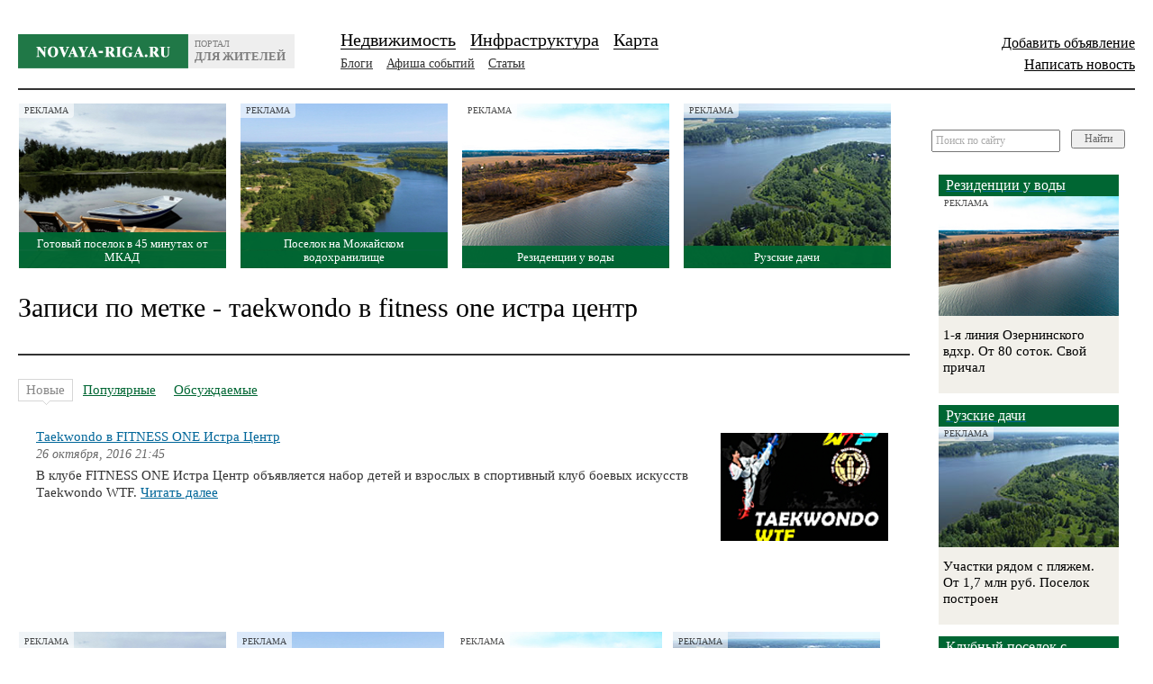

--- FILE ---
content_type: text/css
request_url: https://www.novaya-riga.ru/themes/default/css/validator.css
body_size: 416
content:
/*begin dq-validate plugin*/
.dq-validate-error{border:1px solid #C1272D!important;-moz-border-radius:5px; border-radius:5px;}
.dq-radiobox.dq-validate-error{-moz-border-radius:10px; border-radius:10px;}

.dq-validate-errors{color:#c1272d;}
.dq-validate-errors div {margin-bottom: 5px; padding-left:19px; background:transparent url(../images/error1.png) no-repeat; }
/*end dq-validate plugin*/

.hide{display: none}


--- FILE ---
content_type: text/css
request_url: https://www.novaya-riga.ru/themes/house/js/jplugins/datepick/jquery.datepick.css
body_size: 3771
content:
/* Default style sheet for jQuery date picker v3.5.2. */
#datepick-div, .datepick-inline {
	font-family: Arial,Helvetica,sans-serif;
	font-size: 14px;
	padding: 0;
	margin: 0;
	background: #ddd;
	color: #000;
	width: 185px;
}
#datepick-div {
	display: none;
	border: 1px solid #777;
	z-index: 100; /*must have*/
}
.datepick-inline {
	float: left;
	display: block;
	border: 0;
}
.datepick-rtl {
	direction: rtl;
}
.datepick-dialog {
	padding: 5px !important;
	border: 4px ridge #ddd !important;
}
.datepick-disabled {
	position: absolute;
	z-index: 100;
	background-color: white;
	opacity: 0.5;
	filter: alpha(opacity=50);
}
button.datepick-trigger {
	width: 25px;
	padding: 0px;
}
img.datepick-trigger {
	margin: 2px;
	vertical-align: middle;
}
.datepick-prompt {
	float: left;
	padding: 2px;
}
* html .datepick-prompt {
	width: 185px;
}
.datepick-control, .datepick-links, .datepick-header, .datepick {
	clear: both;
	float: left;
	width: 100%;
	color: #fff;
}
.datepick-control {
	background: #400;
	padding: 2px 0px;
}
.datepick-links {
	background: #000;
	padding: 2px 0px;
}
.datepick-control, .datepick-links {
	font-weight: bold;
	font-size: 80%;
}
.datepick-links label {
	padding: 2px 5px;
	color: #888;
}
.datepick-clear, .datepick-prev {
	float: left;
	width: 34%;
}
.datepick-rtl .datepick-clear, .datepick-rtl .datepick-prev {
	float: right;
	text-align: right;
}
.datepick-current {
	float: left;
	width: 30%;
	text-align: center;
}
.datepick-close, .datepick-next {
	float: right;
	width: 34%;
	text-align: right;
}
.datepick-rtl .datepick-close, .datepick-rtl .datepick-next {
	float: left;
	text-align: left;
}
.datepick-header {
	background: #333;
	text-align: center;
	font-weight: bold;
	height: 1.6em;
}
.datepick-header select {
	background: #333;
	color: #fff;
	border: 0px;
	font-weight: bold;
}
.datepick-header span {
	position: relative;
	top: 3px;
}
.datepick {
	background: #ccc;
	text-align: center;
	font-size: 100%;
}
.datepick a {
	display: block;
	width: 100%;
}
.datepick-title-row {
	background: #777;
}
.datepick-title-row th {
	text-align: center;
	font-weight: normal;
}
.datepick-days-row {
	background: #eee;
	color: #666;
}
.datepick-week-col {
	background: #777;
	color: #fff;
}
.datepick-days-cell {
	color: #000;
	border: 1px solid #ddd;
}
.datepick-other-month {
	background: #fff;
}
.datepick-week-end-cell {
	background: #ddd;
}
.datepick-title-row .datepick-week-end-cell {
	background: #777;
}
.datepick-week-over {
	background: #ddd;
}
.datepick-unselectable {
	color: #888;
}
.datepick-today {
	background: #fcc;
}
.datepick-current-day {
	background: #777;
	color: #fff;
}
.datepick-days-cell-over {
	background: #fff;
	color: #000;
	border: 1px solid #777;
}
.datepick-status {
	background: #ddd;
	width: 100%;
	font-size: 80%;
	text-align: center;
}
#datepick-div a, .datepick-inline a {
	cursor: pointer;
	margin: 0;
	padding: 0;
	text-decoration: none;
}
.datepick-inline .datepick-links a {
	padding: 0 5px !important;
}
.datepick-control a, .datepick-links a {
	padding: 2px 5px !important;
	color: #eee;
}
.datepick-title-row a {
	color: #eee;
}
.datepick-control a:hover {
	background: #fdd;
	color: #333;
}
.datepick-links a:hover, .datepick-title-row a:hover {
	background: #ddd;
	color: #333;
}
.datepick-multi .datepick {
	border: 1px solid #777;
}
.datepick-one-month {
	float: left;
	width: 185px;
}
.datepick-new-row {
	clear: left;
}
/* ___________ IE6 IFRAME FIX ________ */
.datepick-cover {
    display: none; /*sorry for IE5*/
    display/**/: block; /*sorry for IE5*/
    position: absolute; /*must have*/
    z-index: -1; /*must have*/
    filter: mask(); /*must have*/
    top: -1px; /*must have*/
    left: -1px; /*must have*/
    width: 187px; /*must have*/
    height: 187px; /*must have*/
}


--- FILE ---
content_type: text/css
request_url: https://www.novaya-riga.ru/themes/house/css/custom.css
body_size: 11708
content:

/* custom styles */
.swap_grayed{
 color:#aaaaaa;
}
.placeholder {
    color: #AAAAAA;
}
.directions_drop_child{
    background-color: #ffffff;
    border: 1px solid #E0E0E0;
    display: none;
    left: 103px;
    padding: 20px 20px 20px 20px;
    position: absolute;
    top: 3px;
    z-index: 1000000;
      width: 150px;
}
.directions_drop_child .close-pop{
    background: url("../images/gtk-close.png");
    float:right;
    height: 22px;
    width: 22px;
}
.directions_drop_child .close-pop:hover{
    cursor:pointer;
}
.directions_drop_child .title-pop{
    float:left;
    font-style: oblique;
    margin-bottom: 5px;
}
a.clear_pop{

     font-style: oblique;
     font-size: 11px;
     color :#000000;
}
a.direction_i_selected{
    color:#3A7C5C;
    font-weight: bold;
    text-decoration: none;
}
.loader_icon{display:none;margin-left: 45%;margin-top: 9%; position:absolute;z-index: 100;}
/* end.custom styles */
/* партнеры*/
.parteners-block{
    width:100%;
}
.partener-item{
    float: left ;
    margin-right: 5px;
    margin-bottom:5px;
}
/* end.партнеры*/
.default_datepicker_instance{
    display:none;
}
#ui-datepicker-div{
   display:none;
    z-index: 100;
}
.main-date-filter{
    font-size:12px;
}
.block_articles{
 padding-top: 20px;
}
.map_legend{
    margin-left: 230px;
}
.map_legend img{
    padding-top:5px
}
.main-descr-ind3{
    margin-bottom: 10px;
}
.h2-div{
        color: #000000;
    font-size: 24px;
    font-weight: normal;
    line-height: 26px;
    padding-bottom: 13px;
}
.add-form {
    border-left: 1px solid #E4E4E4;
    border-right: 1px solid #E4E4E4;
    padding: 18px 10px 0;
}
.add-form .large-input {
    font: 12px arial;
    margin-right: 10px;
    width: 204px;
}

.add-form table td {
    padding: 0 0 15px 10px;
}

.add-form .micro-input {
    font: 12px arial;
    margin-right: 3px;
    text-align: right;
    width: 38px;
}
.add-form .desc-textarea {
    font: 12px arial;
    height: 150px;
    margin-right: 10px;
    width: 460px;
}
/*   autocomplete style*/
.autocomplete-w1 { background:url(../img/shadow.png) no-repeat bottom right; position:absolute; top:0px; left:0px; margin:6px 0 0 6px; /* IE6 fix: */ _background:none; _margin:1px 0 0 0; }
.autocomplete { border:1px solid #999; background:#FFF; cursor:default; text-align:left; max-height:350px; overflow:auto; margin:-6px 6px 6px -6px; /* IE6 specific: */ _height:350px;  _margin:0; _overflow-x:hidden; }
.autocomplete .selected { background:#F0F0F0; }
.autocomplete div { padding:2px 5px; white-space:nowrap; overflow:hidden; }
.autocomplete strong { font-weight:normal; color:#3399FF; }
/*   end.autocomplete style*/

/************* right search */
.search_right {
    padding-top: 30px;
    position: relative;
    z-index: 150;
	display:inline-block;
}

.search_right #border_bg {
    border-bottom: 1px solid #CCCCCC;
    height: 1px;
    width: 159px;
}
.search_right #no_visible .chk {
    margin: 45px 0 25px 8px;
}
.search_right #pp {
    cursor: pointer;
    float: right;
    margin: 5px 12px 0 0;
    width: 5px;
}
.search_right #no_visible {
    background: url("../images/bg_search.gif") no-repeat scroll 0 0 transparent;
    display: none;
    left: -2px;
    position: absolute;
    top: 14px;
    width: 164px;
    z-index: 9998;
}
.search_right .btn_send {
    width: 60px;
	float:right;
}
.search_right input#SearchField {
    margin: 0 0 20px 1%;
    padding: 3px;
    position: relative;
    width: 61%;
    z-index: 9999;
	float:left;
}
.search_right #no_visible .chk label {
    clear: left;
    display: block;
    float: left;
    font-size: 12px;
    line-height: 8px;
    padding: 2px 0;
}

.places-filter .search_right{
       padding-top: 5px;
}
.places-filter .search_right #no_visible{
       top: -12px;
}
/************* end.right search */

/** виды предложений***/
.trims_style{
    color:#666666;
}
/** end.виды предложений***/

/**************доп инфо св списке людеи таблицеи************/
.add_info_people{
       display: block;
    float: left;
    position: relative;
}
.people_info_toolbox{
    background-color: #FFFFFF;
    border: 2px solid #006633;
    left: 17px;
    padding: 10px;
    position: absolute;
    top: 0;
    width: 400px;
    z-index: 1000;
    display: none;
}
.poeple_toolbox{
    cursor:pointer;
    padding-left: 4px;
    padding-top: 4px;
}

.block-ind13 .item-people{
    overflow: visible!important;
}
/**************end. доп инфо св списке людеи таблицеи************/

/**************add offer**********************/
.scrolling-add-offers{
   height:200px;
   display:none;
   overflow-y: auto;
   position:relative;
}
/**************end.add offer**********************/
div.head_non_h{
    font-size:24px;
    font-weight:normal;
    line-height:26px;
    margin:0 0 12px -20px;
    left:20px;
    zoom:1;
    position:relative;
}
.posters div.head_non_h {
	margin:0 auto 13px auto;
	width: 200px;
	left:0;
}

div.head_non_h .sup {
	top:-5px;
}

.block-ind6 > dev.head_non_h {
	font-size: 15px;
	color: #666666;
	font-weight: bold;
}

.header{
    height:80px !important;
}
/*
.exclusive{
    padding-top: 20px;
}
*/

/*********************style for replaced tags ******************/
.h6{
    font-size: 10px;
    font-weight: bold;
    margin-bottom: 23px;
    margin-top: 23px;
}


.main-descr .h4 {
    font-size: 15px;
    font-weight: normal;
    line-height: 18px;
    margin: 0;
}

.h1 {
	font-size:30px;
	font-weight:normal;
	color:#000;
	line-height:30px;
	margin:2px 0 13px 0;
}

.h2 {
	font-size:24px;
	font-weight:normal;
	color:#000;
	line-height:26px;
	margin:0 0 12px -20px;
	left:20px;
	zoom:1;
	position:relative;
}

.h3 {
	font-size:16px;
	font-weight:normal;
	line-height:18px;
	margin:0 0 12px 0;
	color:#000;
}

.h4 {
	font-weight:normal;
	font-size:15px;
	margin:0 0 4px 0;
	color:#000;
}

.offer .h3 {
	margin:0 0 4px 0;
}

.offer .h3.big {
	font-size:20px;
}

.offer .h3 a {
	color:#063;
	text-decoration:none;
}

.offer .h3 a:hover {
	text-decoration:underline;
}

.article .h3 {
	font-size:16px;
	line-height:14px;
	margin:0 0 4px 0;
}

.offer2 .h3 {
	background:#063;
	color:#fff;
	margin:0px;
	line-height:16px;
	padding:4px 8px;
}

.offer2 .h3 a {
	color:#fff;
	text-decoration:none;
}

.offer2 .h3 a:hover {
	text-decoration:underline;
}

.article2 .h3 {
	font-size:16px;
	line-height:19px;
	margin:0 0 10px 0;
}

.article2 .head .h3 span:first-child{
	text-decoration: none;
}
.article2 .head .h3 span{
	color: #006699;
}

.article4 .h3 {
	font-size:13px;
	line-height:14px;
	margin:0 0 5px 0;
}

.afisha2 .h3{ margin-bottom: 5px; color: #333333; }
.news2 .h3{ margin-bottom: 0px; color: #333333; font-size: 16px; }

div.quarter .offer .h3{
    color: #063;
}

#reg-succes .email-ob .h3{ font-size: 19px;}
#reg-succes .email-ob .h4{ font-size: 22px; background: #339966; padding: 5px; color:#ffffff;}


.h2 .sup {
	top:-5px;
}

.posters .h2 {
	margin:0 auto 13px auto;
	width: 200px;
	left:0;
}

.block-ind6 > .h2 {
	font-size: 15px;
	color: #666666;
	font-weight: bold;
}

.block.block-ind7 .block-ind7-content .h2{
	color: #339966;
	width:85%;
}

.block-ind11 .h2{ color: #009966; }


.block-ind12 .h2 span{
	color: green;
	font-size: 18px;
}
.bold{
    font-weight:bold;
}
/*********************end.style for replaced tags ******************/
.ya-share {
    float: right;
    margin: 0;
    padding: 0;
}

.ya-share-top{
    height:15px;
}

.my-tool-link{
    line-height:25px;
}
/**************comments***************************/
.add_comment_main{
    height:200px;
    width:100%;
}

.avatar{
    width:117px;
        float: left;
    margin: 5px 0 0;

}

.comment_reply_box{
    margin-top:20px;
    display:none;
}
/**************end.comments***************************/


/****************add*************************************/
.text_adv {
    background-color: #fff0c0;
    border-radius: 0.325em;
    box-sizing: border-box;
    clear: both;
    color: rgba(0, 0, 0, 0.6);
    font-size: 14px;
    height: auto;
    line-height: 1.33;
    margin: 1em 0;
    min-height: 18px;
    overflow: hidden;
    padding: 1.125em 1em;
    position: relative;
    transition: opacity 0.1s ease 0s, color 0.1s ease 0s, background 0.1s ease 0s, box-shadow 0.1s ease 0s;
}


.text_adv .advertising-label {
	font-size: 7px;
	top: 0;
	left: 1em;
	line-height: initial;
	padding: 4px;
    opacity: 0.7;
    background: none;
}

.text_adv iframe {
    display: none;
}

.text_adv i.close {
    background: url("../img/close1.gif") no-repeat scroll 0 0 rgba(0, 0, 0, 0);
    cursor: pointer;
    height: 10px;
    margin-top: -5px;
    position: absolute;
    right: 5px;
    top: 50%;
    width: 10px;
}
.text_adv a p {
    margin: 0;
}
div.panorama{
    display: block!important;
}

.in_title_pano{
    margin-left:30px;
}
/****************end.add*************************************/


/*** спецы*/
.aside .offer2:hover{
    border: 1px solid #006633;
}
.aside .offer2{
    border: 1px solid #fff;
}

.quarters .quarter{
    border: 1px solid #fff;
}
.quarters .quarter:hover{
    border: 1px solid #a8a8a8;
}
/*** end.спецы*/


/*  форма поиска */


 a.checkemulate {
    background: none repeat scroll 0 0 #e4e2e2;
    border: 1px solid #cbcbcb;
    color: #1e1e1e;
   /* display: block;*/
    font-size: 13px;
    margin: 0 0 -1px -1px;
    padding: 3px 10px;
    text-decoration: none;
}
a.checkemulate.mechecked{
      background: none repeat scroll 0 0 #006633;
    color: #fff;
}
/*  end. форма поиска */


/*  top.special   */
.top_species .spec_item {
    display: inline-block;
    height: 156px;
    position: relative;
    text-align: left;
    vertical-align: top;
    width: 23%;
    margin: 0 1% 20px 0;
    border: 1px solid #fff;
     background: none repeat scroll 0 0 #eee;
}

.top_species a {
    text-decoration: none;
}
.top_species a:hover {
     /* border: 1px solid #a8a8a8;*/
}

.top_species .spec_item .img_wrapper {
    background: none repeat scroll 0 0 #eee;
    height: 183px;
    overflow: hidden;
    position: relative;
}

.top_species .spec_item .img_wrapper .title_wrapper {
    background: url("../img/green2.png") repeat scroll 0 0 rgba(0, 0, 0, 0);
    bottom: 0;
    color: #fff;
    font-weight: normal;
    left: 0;
    position: absolute;
    text-align: center;
    width: 100%;
      font-size: 13px;
}

 .spec_item .img_wrapper .title_wrapper .titlee {
    padding: 5px;
}

.top_species .spec_item .description {
    background: none repeat scroll 0 0 #063;
    box-shadow: 0 4px 15px 0 rgba(0, 0, 0, 0.25);
    color: #fff;
    display: none;
    overflow: hidden;
    padding: 0 10px;
    position: relative;
    z-index:100;
      font-size: 13px;
    
}

.spec_item span.placed {
    background: none repeat scroll 0 0 #eeeeee;
    top: -1px;
    display: block;
    left: 0;
    margin: 0;
    padding: 4px 6px 0;
    position: absolute;
    white-space: nowrap;
      color: #063;
    font-size: 13px;
    
}
/*  end.top.special   */

.logo a {
      background: url("/themes/house/images/logo.png") no-repeat scroll 0 -1px #eee;
    color: #7c7c7c;
    float: left;
    font-size: 0.75em;
    height: 38px;
    padding-left: 196px;
    position: relative;
    text-decoration: none;
    text-transform: uppercase;
    text-align: left;
}
.logo {
    color: #7c7c7c;
    font-size: 0.9em;
    text-transform: uppercase;
}
.logo .text {
    display: block;
    line-height: 1.45em;
    padding-right: 10px;
    padding-top: 4px;
}

.logo .text strong {
    font-size: 1.3em;
}

.quarters img{
    width:100%;
   
    max-width:240px;
    max-height:183px;
}

.top_species{
    margin-bottom:20px;
}

--- FILE ---
content_type: text/css
request_url: https://www.novaya-riga.ru/themes/house/js/multipledate/datePicker.css
body_size: 3405
content:


table.jCalendar {
	/*border: 1px solid #000;
	background: #aaa;*/
    border-collapse: separate;
    border-spacing: 2px;
}
table.jCalendar th {
	background: #333;
	color: #fff;
	font-weight: bold;
	padding: 3px 5px;
}

table.jCalendar td {
	/*background: #ccc;*/
	color: #000;
	padding: 5px 6px;
	text-align: center;
}
table.jCalendar td.other-month {
	/*background: #ddd;*/
	color: #aaa;
}
table.jCalendar td.today {
	/*background: #666;
	color: #fff;*/
}
table.jCalendar td.td_exist_announce {
	
    border: 1px solid #006633;
	border-radius: 13px 13px 13px 13px;
}
table.jCalendar td.selected {
	background: #006633;
    border-radius: 13px 13px 13px 13px;
	color: #fff;
}
table.jCalendar td.selected.dp-hover {
	background: #006633;
	color: #fff;
}
table.jCalendar td.dp-hover,
table.jCalendar tr.activeWeekHover td {
	background: #fff;
	color: #000;
}
table.jCalendar tr.selectedWeek td {
	background: #f66;
	color: #fff;
}
table.jCalendar td.disabled, table.jCalendar td.disabled.dp-hover {
	background: #bbb;
	color: #888;
}
table.jCalendar td.unselectable,
table.jCalendar td.unselectable:hover,
table.jCalendar td.unselectable.dp-hover {
	background: #eee;
	color: #888;
}

/* For the popup */

/* NOTE - you will probably want to style a.dp-choose-date - see how I did it in demo.css */

div.dp-popup {
	position: relative;
	/*background: #ccc;*/
	font-size: 12px;
	font-family: "Times New Roman",Times,serif;
	/*padding: 2px;*/
	width: 197px;
	line-height: 1.2em;
    background: none repeat scroll 0 0 #FFFFFF;
    box-shadow: 2px 2px 15px rgba(0, 0, 0, 0.5);
    padding: 20px 25px;
}
div#dp-popup {
	position: absolute;
	z-index: 199;
}
div.dp-calendar{
    padding-top:9px;    
}

div.dp-popup h2 {
       
    left: 0;
	font-size: 15px;
	text-align: left;
    font-style: italic;
	margin: 2px 0;
	padding: 0;
    border-bottom: 1px solid #CBCBCB;
}
a#dp-close {
	font-size: 11px;
	padding: 4px 0;
	text-align: center;
	display: block;
}
a#dp-close:hover {
	text-decoration: underline;
}
div.dp-popup a {
	color: #000;
	text-decoration: none;
	padding: 3px 2px 0;
}
div.dp-popup div.dp-nav-prev {
	position: absolute;
	top: 30px;
	left: 180px;
	/*width: 100px;*/
       
   /* display: inline-block;*/
    height: 12px;
    overflow: hidden;
   /* text-indent: 999px;*/
    color:white;
    width: 11px;
}
div.dp-popup div.dp-nav-prev a {
	float: left;
     text-indent: 999px;
     background: url("/themes/house/img/c-left.png") no-repeat scroll 0 0 transparent;
}
/* Opera needs the rules to be this specific otherwise it doesn't change the cursor back to pointer after you have disabled and re-enabled a link */
div.dp-popup div.dp-nav-prev a, div.dp-popup div.dp-nav-next a {
	cursor: pointer;
}
div.dp-popup div.dp-nav-prev a.disabled, div.dp-popup div.dp-nav-next a.disabled {
	cursor: default;
}
div.dp-popup div.dp-nav-next {
	position: absolute;
	top: 30px;
	right: 23px;
	/*width: 100px;*/
   
   /* display: inline-block;*/
    height: 12px;
    overflow: hidden;
    /*text-indent: -999px;*/
   color:white;
    width: 11px;
}
div.dp-popup div.dp-nav-next a {
	display: inline-block;
    
    
    overflow: hidden;
    text-indent: 999px;
     background: url("/themes/house/img/c-right.png") no-repeat scroll 0 0 transparent;
}
div.dp-popup a.disabled {
	cursor: default;
	color: #aaa;
}
div.dp-popup td {
	cursor: pointer;
}
div.dp-popup td.disabled {
	cursor: default;
}

--- FILE ---
content_type: application/javascript; charset=utf-8
request_url: https://www.novaya-riga.ru/themes/default/js/scripts.js
body_size: 4569
content:
$(document).ready(function(){
  try{
   setTimeout('Shadowbox.init({players: ["html" , "img" , "iframe" ]})',2000);
  }catch(e){}
 /*  
    $.datepicker.regional["ru"] = {
	        closeText: 'Закрыть',
	        prevText: '&#x3c;Пред',
	        nextText: 'След&#x3e;',
	        currentText: 'Сегодня',
	        monthNames: ['Январь','Февраль','Март','Апрель','Май','Июнь', 'Июль','Август','Сентябрь','Октябрь','Ноябрь','Декабрь'],
	        monthNamesShort: ['Янв','Фев','Мар','Апр','Май','Июн', 'Июл','Авг','Сен','Окт','Ноя','Дек'],
	        dayNames: ['воскресенье','понедельник','вторник','среда','четверг','пятница','суббота'],
	        dayNamesShort: ['вск','пнд','втр','срд','чтв','птн','сбт'],
	        dayNamesMin: ['Вс','Пн','Вт','Ср','Чт','Пт','Сб'],
	        weekHeader: 'Нед',
	        dateFormat: 'dd.mm.yy',
	        firstDay: 1,
	        isRTL: false,
	        showMonthAfterYear: false,
	        yearSuffix: ''};
*/
    $.datepicker.setDefaults( $.datepicker.regional["ru"] );
    $('.calendar-in').datepicker( {
            showOn: "button",
            buttonImage: "/themes/house/img/calendar.png",
            buttonImageOnly: true,
            showOtherMonths: true,
            dateFormat: 'dd-mm-yy',
            selectOtherMonths: true
    });
    
    $("#adate-from, #adate-to").click(function(){
		var targetLink=$(this);
		$(this).datepicker(		
			"dialog",
			targetLink.html(),
			function(dateText, inst, handler){ 
              /*  	Xmas = new Date();
                	year = Xmas.getFullYear() ;

              var dateo = new Date(dateText+' '+year);
              d= dateo.getDate();
              if (d<10){
                  d='0'+d;
              }
              m= dateo.getMonth()+1;
              if (m<10){
                  m='0'+m;
              }
              y= dateo.getFullYear();
              
              $("#i"+a).val(y+'-'+m+'-'+d);*/
              a = targetLink.attr("id");
              $("#i"+a).val(dateText);
			  targetLink.html(dateText);
			},
			{dateFormat: 'dd-mm-yy'},			
			$.datepicker.regional[ "ru" ],
			[300, 300]
		);
	});
});

function hideShadowbox(){
	Shadowbox.close();
}

function catcher(event, button){
	var keyCode = event.which ? event.which : event.keyCode;
	if (keyCode == 13){
		if (typeof(button) === 'function'){
			button();
		}

		if (button[0] !== undefined){
			makeClick(button[0]);
		}
	}
	return false;
}

function makeClick(obj){
	if (typeof(obj.fireEvent) == 'function' || typeof(obj.fireEvent) == 'object'){
		obj.fireEvent('onclick');
	} else {
		var anEvent = document.createEvent("MouseEvents");
		anEvent.initMouseEvent("click", false, false, null, 1, 0, 0, 0, 0, false, false, false, false, 0, null);
		obj.dispatchEvent(anEvent);
	}
}

function registerSaveFunction(callback_func, target_obj){
	if (typeof(callback_func) != 'function') return;
	target_obj = target_obj || document;

	var add_event = ($.browser.msie) ? "keydown" : "keypress";
	$(target_obj).bind(add_event, function(event){hotSave(event, callback_func);});
}

function hotSave(evt, callback_func)
{
	evt = evt || window.event;
	var key = evt.keyCode || evt.which;

	key = String.fromCharCode(key).toLowerCase() == "s";

	if (evt.ctrlKey && key) {
		if(evt.preventDefault) evt.preventDefault();
		evt.returnValue = false;
		callback_func();
		return false;
	}
}

function key_enter(event) {
    if(event.keyCode==13) return true;
    return false;
}

function loadDatepickers()
{
	if(typeof $.fn.datepicker == 'function'){
		var datepickers = $('.datepicker');
		if(datepickers.size()){
			$.datepicker.setDefaults({dateFormat: 'dd.mm.yy'});
			datepickers.datepicker({
				showOn: 'both',
				buttonImage: '/themes/rbforex/images/office/calendar-icon.png',
				buttonImageOnly: true
			});
		}
	}
}

function loadDateTimePickers()
{
	if(typeof $.fn.datepicker == 'function'){
		var date_obj = new Date();

		var datepickers = $('.datetimepicker');
		if(datepickers.size()){
			//$.datepicker.setDefaults({dateFormat: 'yy-mm-dd '+date_obj.getHours()+':'+date_obj.getMinutes()});
            $.datepicker.setDefaults({dateFormat: 'yy-mm-dd'});
			datepickers.datepicker();
		}
	}
}

function setMultiFileOptions()
{
	if(window.multi_file_options && typeof window.multi_file_options == 'object'){
		$("input[type=file].multi").MultiFile({STRING : window.multi_file_options});
	}
}

--- FILE ---
content_type: application/javascript; charset=utf-8
request_url: https://www.novaya-riga.ru/themes/default/js/jplugins/bubblePopup-1.1/jquery.BubblePopup-1.1.src.js
body_size: 9978
content:
/*

	jQuery Bubble Popup plugin
	� 2010 Max Vergelli

	For support and tutorials visit
	http://maxvergelli.wordpress.com/

	License: GNU Lesser General Public License (LGPL) 
	at http://opensource.org/licenses/lgpl-2.1.php

	This plugin is free software;  you can redistribute it  and/or  modify  it 
	under the terms of the GNU Lesser General Public License as  published  by 
	the Free Software Foundation;  either version 2.1 of the License,  or  (at 
	your option) any later version.
	This software is distributed in the hope  that  it  will  be  useful,  but 
	WITHOUT ANY WARRANTY; without even the implied warranty of MERCHANTABILITY 
	or FITNESS FOR A PARTICULAR PURPOSE.  See the  GNU Lesser  General  Public 
	License for more details.
	You should have received a copy of  the  GNU Lesser General Public License 
	along with this library;  if not,  write to the  Free Software Foundation, 
	Inc., 59 Temple Place, Suite 330, Boston, MA 02111-1307 USA

	THIS COMMENT AND COPYRIGHT NOTICE MUST BE RETAINED IN THE CODE AS IS FOR LEGAL USE

*/

(function ($) {
	$.fn.ShowBubblePopup = function(options){
		options = $.extend({
			innerHtml: null
		},options);
		var innerHtml = options.innerHtml;
		this.trigger("showBubblePopupHandler",innerHtml);
	};
	$.fn.HideBubblePopup = function(){
		this.trigger("hideBubblePopupHandler");
	};
	$.fn.SetBubblePopup = function (options) {
		var _ = {	objTags: ['object', 'embed', 'applet'],
					delayTimer: null,
					popups: [],
					loading: [],
					loaded: [],
					cache: [],
					me: this,
					markup: '\
							<table width="{TABLE_WIDTH}" cellpadding="0" cellspacing="0" style="{IE_FILTER_SHADOW}display:none; z-index:{Z-INDEX}; position:absolute; border:0px; border-collapse:collapse;"> \
							<tbody> \
							<tr> \
								<td style="width:18px; height:18px; background-image:url({IMAGE_1});"></td> \
								<td style="background-image:url({IMAGE_2}); background-repeat:repeat-x;"></td> \
								<td style="width:18px; height:18px; background-image:url({IMAGE_3});"></td> \
							</tr> \
							<tr> \
								<td style="background-image:url({IMAGE_4}); background-repeat:repeat-y;"></td> \
								<td style="{CONTENT_STYLE}"> \
								{HTML_CONTENT} \
								</td> \
								<td style="background-image:url({IMAGE_5}); background-repeat:repeat-y;"></td> \
							</tr> \
							<tr> \
								<td style="width:18px; height:26px; background-image:url({IMAGE_6}); background-repeat:repeat-x;"></td> \
								<td style="background-image:url({IMAGE_7}); background-repeat:repeat-x; text-align:{TAIL_ALIGN};">{IMAGE_TAIL}</td> \
								<td style="width:18px; height:26px; background-image:url({IMAGE_8}); background-repeat:repeat-x;"></td> \
							</tr> \
							</tbody> \
							</table>'
				};
		options = $.extend({ 
			tagID: [],
			cssClass: [],
			relAttribute: [],
			htmlTag: [],
			innerHtml: '',
			bubbleAlign: 'center',
			tailAlign: 'center',
			distanceFromTarget: 25,
			openingVelocity: 250,
			closingDelay: 150,
			showOnMouseOver: true,
			color: 'azure',
			imageFolder: '/themes/default/js/jplugins/bubblePopup-1.1/bp_images',
			hideTail: false,
			hideObjectID: [],
			contentStyle: '',
			zIndex: 100,
			width: 'auto'
		},options);
		var tagID = options.tagID;
		var cssClass = options.cssClass;
		var relAttribute = options.relAttribute;
		var htmlTag = options.htmlTag;
		var innerHtml = options.innerHtml;
		var bubbleAlign = options.bubbleAlign.toLowerCase();
		var tailAlign = options.tailAlign.toLowerCase();
		var distanceFromTarget = options.distanceFromTarget;
		var openingVelocity = options.openingVelocity;
		var closingDelay = options.closingDelay;
		var showOnMouseOver = options.showOnMouseOver;
		var	hideObjectID = options.hideObjectID;
		var color = options.color;
		var imageFolder = options.imageFolder;		
		var hideTail = options.hideTail;
		var contentStyle = options.contentStyle;
		var zIndex = options.zIndex;
		var width = ((typeof options.width=="string" || typeof options.width=="number") && parseInt(options.width)>0 ? parseInt(options.width) : null);
		main();

		function preloadImages() { //accepts relative paths as arguments
			for (var i = arguments.length; i >= 0; i--) {
				if (arguments[i] !== undefined){
					var tmp = document.createElement('img');
					tmp.src = arguments[i];
					_.cache.push(tmp);
				}
			};
		};

		function hideObjects() {
			if(hideObjectID && hideObjectID.length>0) {
				for (var i = 0; i < hideObjectID.length; i++) {
					var id = (hideObjectID[i].charAt(0)!='#' ? '#'+hideObjectID[i] : hideObjectID[i]);
					$(id).css({
						visibility: 'hidden'
					});
				};
			};
		};

		function showObjects() {
			if(hideObjectID && hideObjectID.length>0) {
				for (var i = 0; i < hideObjectID.length; i++) {
					var id = (hideObjectID[i].charAt(0)!='#' ? '#'+hideObjectID[i] : hideObjectID[i]);
					$(id).css({
						visibility: 'visible'
					});
					var elements = $(id).length;				
					for (var j = 0; j < elements.length; j++) {
						$(elements[j]).css({
							visibility: 'visible'
						});
					};
				};
			};
		};

		function getMarkup(input_html) {
			var f = imageFolder+'/'+color+'/'+($.browser.msie ? 'ie/' : '');
			var m = _.markup.replace('{HTML_CONTENT}',input_html).replace('{TAIL_ALIGN}',( tailAlign=='left' || tailAlign=='right' ? ( tailAlign=='left' ? 'left' : 'right' ) : 'center' ));
			if(hideTail){ 
				m = m.replace('{IMAGE_TAIL}','');
			} else { 
				m = m.replace('{IMAGE_TAIL}','<img src="'+f+'tail.'+($.browser.msie ? 'gif' : 'png')+'" width="24" height="26" alt="" style="border:0px" />') 
			};
			
			if(width!=null){
				m = m.replace('{TABLE_WIDTH}',parseInt(width)+'px');
			};
			m = m.replace('{Z-INDEX}',zIndex);
			if($.browser.msie){
				m = m.replace('{IE_FILTER_SHADOW}','filter:progid:DXImageTransform.Microsoft.Shadow(color=\'#333333\', Direction=135, Strength=2);');	
			} else {
				m = m.replace('{IE_FILTER_SHADOW}','');			
			};
			m = m.replace('{CONTENT_STYLE}','color:#000000;'+(contentStyle.indexOf('font-family:')>-1 ? '' : 'font-family:\'Trebuchet MS\',Arial;')+(contentStyle.indexOf('background-color:')>-1 ? '' : 'background-color:#FFFFFF;')+contentStyle);
			for (var i = 1; i < 9; i++) {
				var src = f+i+'.'+($.browser.msie ? 'gif' : 'png');
				m = m.replace('{IMAGE_'+i+'}',src);
				preloadImages(src);
			};
			return m;
		};

		function isTag(tag) { 
			return (typeof tag.get(0).tagName == 'undefined' ? false : true);
		};

		function attachBubbleTo(target_obj) {
			var tag = $(target_obj);
			var popup = $(getMarkup(innerHtml));
			popup.css('opacity', 0);
			popup.id = (_.popups.length+1)+'_bubblepopup';
			_.popups.push(popup.id);
			_.loading.push(false);
			_.loaded.push(false);
			if(showOnMouseOver) {
				tag.mouseover(function () {
					openBubble(popup, tag);
				}).mouseout(function () {
					closeBubble(popup);
				});
			} else {
				tag.bind('showBubblePopupHandler', function(e, newHtml){
					if(newHtml!=null){
						var tmp_id = popup.id;
						popup = $(getMarkup(newHtml));
						popup.css('opacity', 0);
						popup.id = tmp_id;
						openBubble(popup, tag);
					} else {
						openBubble(popup, tag);
					};
				});
				tag.bind('hideBubblePopupHandler', function(){closeBubble(popup);});
			};
		};

		function openBubble(popup_obj, tag_obj) {			
			var i = parseInt(popup_obj.id)-1;
			if (_.popups[i]) clearTimeout(parseInt(_.popups[i]));
			if (_.loading[i] || _.loaded[i]){
				return;
			} else {
				hideObjects();
				_.loading[i] = true;
				popup_obj.appendTo('body');
				var coord = new Array();
				var f = tag_obj.offset();
				coord["top"] = parseInt(f.top)-parseInt(popup_obj.height())-parseInt(distanceFromTarget/2); //alert();
				coord["left"] = (bubbleAlign=='left' || bubbleAlign=='right' ? ( bubbleAlign=='left' ? parseInt(f.left)-8 : parseInt(tag_obj.width())+parseInt(f.left)-parseInt(popup_obj.width())+18 ) : ( parseInt(f.left)+((parseInt(tag_obj.width())-parseInt(popup_obj.width())+18)/2)) );
				popup_obj.css({
					top: coord["top"],
					left: coord["left"],
					position: 'absolute',
					display: 'block'
				}).animate({
					top: '+=' + distanceFromTarget + 'px',
					opacity: 1
				}, openingVelocity, 'swing', function() {
					_.loading[i] = false;
					_.loaded[i] = true;
				});
			};
			return false;
		};

		function closeBubble(popup_obj) {
			var i = parseInt(popup_obj.id)-1;
			if (_.popups[i]) clearTimeout(parseInt(_.popups[i]));
			_.popups[i] = setTimeout(function () {
				_.delayTimer = null;
				popup_obj.animate({
					top: '-=' + distanceFromTarget + 'px',
					opacity: 0
				}, openingVelocity, 'swing', function () {
					_.loaded[i] = false;
					popup_obj.css('display', 'none');
                    //vivk закомитил из за ошибки в ie
					//popup_obj.remove();
				});
			}, closingDelay);
			showObjects();
			return false;
		};

		function main() {
			if(isTag(_.me)) {
				attachBubbleTo(_.me);
			} else {
				if (tagID.length>0) {
					for (var i = 0; i < tagID.length; i++) {
						var id = (tagID[i].charAt(0)!='#' ? '#'+tagID[i] : tagID[i]);				
						tagID[i] = id;
					};
					$(tagID.join(',')).each(function () {
						attachBubbleTo(this);
					});
				};
				if (cssClass.length>0) {
					for (var i = 0; i < cssClass.length; i++) {
						var css = (cssClass[i].charAt(0)!='.' ? '.'+cssClass[i] : cssClass[i]);				
						cssClass[i] = css;
					};
					$(cssClass.join(',')).each(function () {
						attachBubbleTo(this);
					});
				};
				if (relAttribute.length>0) {
					$('a').each(function () {
						for (var i = 0; i < relAttribute.length; i++) {
							if (this.getAttribute('href') && relAttribute[i] == String(this.getAttribute('rel')) ) {
								attachBubbleTo(this);
								break;
							};
						};
					});
				};
				if (htmlTag.length>0) {
					$(htmlTag.join(','), $('document')).each(function () {
						attachBubbleTo(this);
					});
				};
			};
		};

		return this;
	};
})(jQuery);


--- FILE ---
content_type: application/javascript; charset=utf-8
request_url: https://www.novaya-riga.ru/themes/house/js/scripts.js
body_size: 31392
content:

$(window).load(function() {
    $(document).on('click', '[data-ymetrika]', function() {
        var ymetrika = $(this).data('ymetrika');
        if (typeof ym != 'undefined') {
            ym(98489993,'reachGoal',ymetrika)
        }
        return true;
    });
});
    
    $(document).ready(function(){
        
        function sIncrease(i, ii) { // По возрастанию
        if (i > ii)
        return 1;
        else if (i < ii)
        return -1;
        else
        return 0;
       }
            function alignHeights(elements){
                    var elementHeight=[];
                    var i=0;
                    elements.each(function(){
                            $(this).css({height: 'auto'});
                            elementHeight[i]=$(this).height()*1;
                            i++;
                    })
                    //var maxHeight=Math.max(elementHeight[0],elementHeight[1],elementHeight[2],elementHeight[3]);
                    elementHeight.sort(sIncrease);
                    var maxHeight=elementHeight[elementHeight.length-1];

                    elements.css({ height:maxHeight});

            }

            alignHeights($('#quarters-1.quarters_autoheight .quarter'));
            alignHeights($('#quarters-2.quarters_autoheight .quarter'));

            $(window).resize(function(){
                    alignHeights($('#quarters-1.quarters_autoheight .quarter'));
                    alignHeights($('#quarters-2.quarters_autoheight .quarter'));
            })

    })	
    
$(document).ready(function(){
    $('.places-list > .tree-branch').hover(function(){
	$(this).addClass('place-name-hover');
	$(this).find('ul.level-1').show();
    }, function(){
	$(this).removeClass('place-name-hover');
	$(this).find('ul.level-1').hide();
    })

    $('.places-list li.level-1').hover(function(){
	$(this).find('ul.level-2').show();
	$(this).addClass('level-1-hover').css({
	    'backgroundPosition': 'left -'+($(this).position().top-6)+'px'
	});
    }, function(){
	$(this).removeClass('level-1-hover');
	$(this).find('ul.level-2').hide();
    })

    $('.places-list li.level-2').hover(function(){
	$(this).addClass('level-2-hover').css({
	    'backgroundPosition': 'left -'+($(this).position().top-6)+'px'
	});
    }, function(){
	$(this).removeClass('level-2-hover');
    })

    $('.places-menu .switch').click(function(){

	$(this).toggleClass('minus').toggleClass('plus');
	$(this).parent().toggleClass('closed');
    })

    $('a.other_cities_title').click(function(){
	$('.other-cities').toggleClass('o-show').toggleClass('o-hide');
    })


    $('a.other_countries_title').click(function(){
	$('.other-countries').toggleClass('o-show').toggleClass('o-hide');
    })
    swaps = [];
    $(".ob_swap_url").each(function(i){
	swaps[i] = $(this).val();
	if ($.trim($(this).val()) == "" ) {
	    $(this).val($(this).attr("def"));
	    $(this).toggleClass("swap_grayed");
	}
	// Получение фокуса полем
	$(this).focusin(function(){
	    if ($(this).val() == $(this).attr("def") || $(this).val() =='') {
		$(this).toggleClass("swap_grayed");
		$(this).val("");
	    }
	// Потеря фокуса полем
	}).focusout(function(){
	    if ($.trim($(this).val()) == "" || $(this).val() == $(this).attr("def")) {
		$(this).val($(this).attr("def"));
		$(this).toggleClass("swap_grayed");
	    }
	});
    });
    checkObjDropdown();
    
    
    $(".close-banner").click(function(e) {
        var id = $(this).attr("data-id");
        
        JsHttpRequest.query('/banners/ignoretextbanner/',
       {
        'id' : id
        },
    function(result, errors){
        $("#text_banner_"+id).hide();
    }, true
    );
        
    });


   initSearchFilterButtons(); 


 $(".top_species .spec_item").mouseenter( function () {
        $(this).addClass("hover").children(".description:not(:animated)").slideDown(200)
    });
    
      $(".top_species .spec_item").mouseleave( function () {
        $(this).children(".description").slideUp(200, function () {
            $(this).closest(".spec_item").removeClass("hover");
        });
        });
        
});




 
function initSearchFilterButtons(){
     $('a.directionemulate').click(function(){
        //e.preventDefault();
        var id = $(this).attr("id");
        var linkto = $(this).data("linkto");
        var iid = $(this).data("id");
        
        
            if ($("#"+id).hasClass("mechecked")){
              
                $("#"+id).removeClass("mechecked"); 
                $("#"+linkto+iid).removeAttr('checked');
                
            }else{
                $("#"+id).addClass("mechecked");
                $("#"+linkto+iid).attr('checked', 'checked');
                
            }
        
          
            
        });
        
     $('a.sellemulate').click(function(){
        //e.preventDefault();
        var id = $(this).attr("id");
        var linkto = $(this).data("linkto");
        var iid = $(this).data("id");
        
        var hclass= $("#"+id).hasClass("mechecked");
            $("a.sellemulate").removeClass("mechecked"); 
        
            if (hclass){
              
                
                $("#"+linkto).val(0);
                
            }else{
                $("#"+id).addClass("mechecked");
                $("#"+linkto).val(iid);
                
            }
        
          changePropertyTypeSell('type_sell')
            
        });
}

function  checkObjDropdown(){
    var obj=$("select#select_object");
    var opt =obj.find(" > option");

    if (opt.length > 1){
	$("tr#div_object").show();
	$('#tr_object').show();
    }else{
	$("tr#div_object").hide();
	$('#tr_object').hide();
    }
}

var map;
var form_state = false;

function sendRegistrationForm()
{
    if (form_state) return;
    form_state = true;

    JsHttpRequest.query('/clients/register/validate/',
    {
        'form' : $('.register_form')[0]
        },
    function(result, errors){
        form_state = false;
        if (result && result.res == 0){
            $.dqValidate('.register_form', result);
        } else if (result && result.res == 1){
            window.location.assign('/register/confirm/');
        } else {
            console.log(errors);
        }
    }, true
    );
}

function sendConfirmForm()
{
    if (form_state) return;
    form_state = true;

    JsHttpRequest.query('/clients/confirm/validate/',
    {
        'form' : $('.register_form')[0]
        },
    function(result, errors){
        form_state = false;
        if (result && result.res == 0){
            $.dqValidate('.register_form', result);
        } else if(result && result.res == 1){
            $('#confirm-block').html(result.text);
            window.setTimeout("linkTo();", 3000);
        } else {
            console.log(result, errors);
        }
    }, true
    );
}

function linkTo()
{
    var link_user = $('#link_user').val();
    window.location.assign(link_user);
}

function sendLoginForm()
{
    if (form_state) return;
    form_state = true;

    JsHttpRequest.query('/clients/validateLogin/',
    {
        'form' : $('#regular')[0]
        },
    function(result, errors){
        form_state = false;
        if (result && result.res == 0){
            $.dqValidate('#regular', result);
        } else if (result && result.res == 1){
            window.location.assign(result.path);
        } else {
            console.log(errors);
        }
    }, true
    );
}

//Данные для перехода на страницу через sendLoginForm1
$(document).ready(function(){
	var name;
	$('.black').click(function(){
		name = $(this).text();
		$('.nameClick').attr('value', name);
	});
});

function sendLoginForm1()
{
    if (form_state) return;
    form_state = true;

    JsHttpRequest.query('/clients/validateLogin/',
    {
        'form' : $('#regular1')[0]
        },
    function(result, errors){
        form_state = false;
        if (result && result.res == 0){
            $.dqValidate('#regular1', result);
        } else if (result && result.res == 1){
            window.location.assign(result.path);
        } else {
            console.log(errors);
        }
    }, true
    );
}

function sendRemindForm()
{
    if (form_state) return;
    form_state = true;

    JsHttpRequest.query('/clients/remind/validate/',
    {
        'form' : $('.remind_form')[0]
        },
    function(result, errors){
        form_state = false;
        if (result && result.res == 0){
            $.dqValidate('.remind_form', result);
        } else if(result && result.res == 1){
            window.location.assign('/clients/remind/sent/');
        } else {
            console.log(errors);
        }
    }, true
    );
}

function sendNewPasswForm()
{
    if (form_state) return;
    form_state = true;

    JsHttpRequest.query('/clients/remind/validatePassword/',
    {
	'form' : $('#newpassw_form')[0]
    },
    function(result, errors){
	form_state = false;
	if (result && result.res == 0){
	    $.dqValidate('#newpassw_form', result);
	} else if(result && result.res == 1){
	    $('#remind_new_block').hide();
	    $('#remind_new_success_block').show();
	} else {
	    console.log(errors);
	}
    }, true
    );
}

/**
 * Фильтр по типу объявлений
 * компании/частные
 */
function filterCompanyType(type, obj)
{
    $('.country-head .country-status a').removeClass('active');
    $(obj).addClass('active');
    $('#company_type').val(type);

    filterCountry(type);
}

/**
 * Фильтр по городам
 */
function filterCity(id)
{
    var city_id = $('#city_id').val();
    if (id == 'all') {
	filterCountry(false, id);
    } else {
	filterCountry(false, city_id+','+id);
    }
}

function filterTypeSell(id)
{
    $('#type-sell li').removeClass('active');
    $('#type-sell #type-sell-'+id).addClass('active');
    $('#type-sell-value').val(id);
    filterCountry(false, false, id);
}

function getNewBuild()
{
    var newbuild = $('#new-build #check-1').attr("checked") === true ? 1 : 0;
    var oldbuild = $('#new-build #check-2').attr("checked") === true ? 1 : 0;

    var type = 0;
    if (newbuild == 1 && oldbuild == 1) {
	type = 3;
    } else if (newbuild == 0 && oldbuild == 0) {
	type = 3;
    } else if (newbuild == 1) {
	type = 2;
    } else if (oldbuild == 1) {
	type = 1;
    }

    return type;
}

function filterNewBuild()
{
    var type = getNewBuild();
    filterCountry(false, false, false, type);
}

function filterTypeId(id)
{
    var type_id = $('#type_id').val();
    if (id != 'all') {
	id = type_id+','+id
    }
    filterCountry(false, false, false, false, id);
}

function filterPrice(id)
{
    var price_id = $('#price_id').val();
    if (id != 'all') {
	id = price_id+','+id
    }
    filterCountry(false, false, false, false, false, id);
}

function filterPage(page)
{
    filterCountry(false, false, false, false, false, false, page);
}

function filterShow(item, page)
{
    if (form_state) return;
    form_state = true;
    //$('.loader_icon').show();
    //$('#page-block').html('');
    $.scrollTo('#objects-list');

    JsHttpRequest.query('/objects/showPage/',
    {
	'item' : item,
	'page' : page
    },
    function(result, errors){
	form_state = false;
	if(result && result.res == 1){
	    $('#page-block').html(result.list);
	//$('.loader_icon').hide();
	} else {
	    console.log(errors);
	    return false;
	}
    }, true
    );
}

function filterCountry(company_type, city_id, type_sell, new_build, type_id, price_id, page)
{
    if (form_state) return;
    form_state = true;

    //$('.loader_icon').show();
    //$('#objects-list').html('');

    var country_id = $('#country_id').val();

    if (!company_type || company_type < 1 )
    {
	company_type = $('#company_type').val();
    }
    company_type--;

    if (!city_id || city_id < 1) {
	city_id = $('#city_id').val();
    }

    if (!type_sell || type_sell < 1) {
	type_sell = $('#type-sell-value').val();
    }

    if (!new_build || new_build < 1) {
	new_build = getNewBuild();
    }

    if (!type_id || type_id < 1) {
	type_id = $('#type_id').val();
    }

    if (!price_id || price_id < 1) {
	price_id = $('#price_id').val();
    }

    if (!page || page < 1) {
	page = 1;
    } else {
	$.scrollTo('#objects-list');
    }

    JsHttpRequest.query('/objects/items/filter/',
    {
	'country_id' : country_id,
	'company_type' : company_type,
	'city_id' : city_id,
	'type_sell' : type_sell,
	'new_build' : new_build,
	'type_id' : type_id,
	'price_id' : price_id,
	'page' : page
    },
    function(result, errors){
	form_state = false;
	if(result && result.res == 1){
	    $('#country-filters').html(result.filter);
	    $('#objects-list').html(result.items);
	    /*
//-----------------------------------------
// Отображение KML
// �?нициализируем карту
		var myLatlng = new google.maps.LatLng(map_latitude, map_longitude);
		var myOptions = {
			zoom: zoom,
			center: myLatlng,
            scrollwheel: false,
			mapTypeId: google.maps.MapTypeId.ROADMAP
		}

		var map = new google.maps.Map(document.getElementById("map_canvas"), myOptions);
		var yourKML = new google.maps.KmlLayer(map_url+result.filter_link);
		yourKML.setMap(map);

//----------------------------------
                */
	    map.showMarkers(result.map);
	//$('.loader_icon').hide();
	} else {
	    console.log(errors);
	    return false;
	}
    }, true
    );
}

function mapTypeId(id)
{
    var type_id = $('#type_id').val();
    if (id != 'all') {
	id = type_id+','+id
    }
    filterMap(id);
}

function mapNewBuild()
{
    var type = getNewBuild();
    filterMap(false, type);
}

function setUserObjFilter()
{
    filterMap(false, false);
}

function filterMap(type_id, new_build)
{
    if (form_state) return;
    form_state = true;
    $('.loader_icon').show();

    var tr_id = $('#tr_id').val();
    if (!type_id || type_id < 1) {
	type_id = $('#type_id').val();
    }

    if (!new_build || new_build < 1) {
	new_build = getNewBuild();
    }

    var userbuild = $('#user-obj').attr("checked") === true ? 1 : 0;

    var country_id = $('#country_id').val();

    JsHttpRequest.query('/objects/map/filter/',
    {
	'country_id' : country_id,
	'tr_id' : tr_id,
	'type_id' : type_id,
	'new_build' : new_build,
	'userbuild' : userbuild
    },
    function(result, errors){
	form_state = false;
	if(result && result.res == 1){
	    $('#map-filters').html(result.filter);

	    /*
//-----------------------------------------
// Отображение KML
// �?нициализируем карту
		var myLatlng = new google.maps.LatLng(map_latitude, map_longitude);
		var myOptions = {
			zoom: zoom,
			center: myLatlng,
            scrollwheel: false,
			mapTypeId: google.maps.MapTypeId.ROADMAP
		}

		var map = new google.maps.Map(document.getElementById("map_canvas"), myOptions);
		var yourKML = new google.maps.KmlLayer(map_url+result.filter_link);
		yourKML.setMap(map);
//----------------------------------
*/
	    map.showMarkers(result.map);
	    $('.loader_icon').hide();
	} else {
	    console.log(errors);
	    return false;
	}
    }, true
    );
}

function setCurrency(obj)
{
    if (form_state) return;
    form_state = true;

    var cur = $(obj).val();

    JsHttpRequest.query('/exchange/setCur/',
    {
	'cur' : cur
    },
    function(result, errors){
	form_state = false;
	if(result && result.res == 1){
	    window.location.reload();
	} else {
	    console.log(errors);
	}
    }, true
    );

}
//обратная связь
function sendFeedback()
{
    if (form_state) return false;
    form_state = true;

    JsHttpRequest.query('/feedback/validate/',
    {
	'form' : $('#feedback_form')[0]
    },
    function(result, errors){
	form_state = false;
	if (result && result.res == 0){
	    $.dqValidate('#feedback_form', result);
	} else if (result && result.res == 1){
	    $('#feedback_form').html(result.text);
	} else {
	    console.log(errors);
	}
    }, true
    );
}
function setNewsCountry(obj)
{
    var path = $(obj).val();
    window.location.assign(path);
}
function number_format(number, decimals, dec_point, thousands_sep){
    var i, j, kw, kd, km;
    if( isNaN(decimals = Math.abs(decimals)) ){
	decimals = 2;
    }
    if( dec_point == undefined ){
	dec_point = ",";
    }
    if( thousands_sep == undefined ){
	thousands_sep = ".";
    }
    i = parseInt(number = (+number || 0).toFixed(decimals)) + "";
    if( (j = i.length) > 3 ){
	j = j % 3;
    }
    else {
	j = 0;
    }
    km = (j ? i.substr(0, j) + thousands_sep : "");
    kw = i.substr(j).replace(/(\d{3})(?=\d)/g, "$1" + thousands_sep);
    kd = (decimals ? dec_point + Math.abs(number - i).toFixed(decimals).replace(/-/, 0).slice(2) : "");
    return km + kw + kd;
}

/**
 * Обработка событий ховер и клик на спец предложениях если у них указан линек для перхода
 **/

//$(document).ready(function (){
//    /*правые спецы*/
//    $('div.offer2[data-link]').live('hover',function(){
//	$(this).css('cursor','pointer');
//    });
//     $('div.offer2[data-link] h3').hover(function(){
//	$(this).css('text-decoration','underline');
//    },function(){
//	$(this).css('text-decoration','none');
//    });
//    $('div.offer2[data-link]').live('click',function(event){
//	event.stopPropagation();
//	window.open($(this).attr('data-link'),'_blank');
//    });
//    /*центральные спецы*/
//    $('div.quarter div.offer[data-link]').live('hover',function(){
//	$(this).css('cursor','pointer');
//    });
//    $('div.quarter div.offer[data-link] h3').hover(function(){
//	$(this).css('text-decoration','underline');
//    },function(){
//	$(this).css('text-decoration','none');
//    });
//    $('div.quarter div.offer[data-link]').live('click',function(event){
//	event.stopPropagation();
//	window.open($(this).attr('data-link'),'_blank');
//    });
//});


/*
 *
 *Модальноуе окно для логина
 **/
$(document).ready(function() {

	//select all the a tag with name equal to modal
	$('a[name=modal]').click(function(e) {
		//Cancel the link behavior
		e.preventDefault();

		//Get the A tag
		var id = $(this).attr('href');

		//Get the screen height and width
		var maskHeight = $(document).height();
		var maskWidth = $(window).width();

		//Set heigth and width to mask to fill up the whole screen
		$('#mask').css({'width':maskWidth,'height':maskHeight});

		//transition effect
		$('#mask').fadeIn(1000);
		$('#mask').fadeTo("slow",0.8);

		//Get the window height and width
		var winH = $(window).height();
		var winW = $(window).width();

		//Set the popup window to center
		$(id).css('top',  winH/2-$(id).height()/2);
		$(id).css('left', winW/2-$(id).width()/2);

		//transition effect
		$(id).fadeIn(2000);

	});

	//if close button is clicked
	$('.window .close-login').click(function (e) {
		//Cancel the link behavior
		e.preventDefault();

		$('#mask').hide();
		$('.window').hide();
	});

	//if mask is clicked
	$('#mask').click(function () {
		$(this).hide();
		$('.window').hide();
	});

	$(window).resize(function () {

 		var box = $('#boxes .window');

        //Get the screen height and width
        var maskHeight = $(document).height();
        var maskWidth = $(window).width();

        //Set height and width to mask to fill up the whole screen
        $('#mask').css({'width':maskWidth,'height':maskHeight});
        $('#mask1').css({'width':maskWidth,'height':maskHeight});

        //Get the window height and width
        var winH = $(window).height();
        var winW = $(window).width();

        //Set the popup window to center
        box.css('top',  winH/2 - box.height()/2);
        box.css('left', winW/2 - box.width()/2);

	});

});
function show_deny_profile(){
    	//select all the a tag with name equal to modal

		//Get the A tag
		var id = "#dialog1";

		//Get the screen height and width
		var maskHeight = $(document).height();
		var maskWidth = $(window).width();

		//Set heigth and width to mask to fill up the whole screen
		$('#mask1').css({'width':maskWidth,'height':maskHeight});

		//transition effect
		$('#mask1').fadeIn(1000);
		$('#mask1').fadeTo("slow",0.8);

		//Get the window height and width
		var winH = $(window).height();
		var winW = $(window).width();

		//Set the popup window to center
		$(id).css('top',  winH/2-$(id).height()/2);
		$(id).css('left', winW/2-$(id).width()/2);

		//transition effect
		$(id).fadeIn(2000);
}
$(document).ready(function(){

  $('<div class="tooltip"></div>').appendTo('body');/*Здесь создается DIV главный, в файле CSS он display:none вместе с его содержимым он не покажется раньше времени*/

  var eltooltip = $('.help'),/*тут выбираем все объекты в которых есть, заранее расставленый класс .help, не забудте также расставить TITLE с текстом подсказки (ниже будет пример тега, сами всё поймёте)*/

  tooltip = $('div.tooltip'),/*Заносим подсказку в перименную*/

  title;/*пустая переменная для текста подсказки(временного хранения)*/


  eltooltip.live('mouseenter', function(){/*при наведении мыши*/

      title = $(this).attr('title');/*Забираем у элемента TITLE*/
      $(this).attr('title','');/*Стираем текст из title*/
      //tooltip.html('<div class="tooltip-head">111</div><div>'+title+'</div>').css('opacity', '0.7');/*Вставляем DIV с текстом подсказки*/
	  tooltip.html('<div class="tooltip-content">'+title+'</div>');/*Вставляем DIV с текстом подсказки*/

      $(this).mousemove(function(e){/*при движении мышки*/

          tooltip.show().css({left: e.pageX, top: e.pageY+25});/*появляется подсказка и позиционируется по местонахождению курсора мышки*/

      });

  });

  eltooltip.live('mouseleave', function(){/*передвигаем курсор за пределы курентного элемента*/

      tooltip.empty().hide();/*убираем подсказку*/
      $(this).attr('title', title);/* и возвращаем элементу текст из его TITLE*/

  });

/*�? в дополнение*/
  eltooltip.live('click', function(){/*если кто кликнет на объект*/

    tooltip.fadeOut('slow');/*опять таки подсказка исчезает :)*/

  });

});

/**
 *  функционал правого поиска
 */
function SearchAttachEvent(){
    var elem=document.getElementById('SearchField');
    var objBl=document.getElementById("pp");
    var objBlock=document.getElementById("no_visible");
    if(objBlock) {
        if(elem){
            elem.onclick = function() {
                objBlock.style.display='block';
            }
        }
        if(objBl){
            objBl.onclick = function() {
                objBlock.style.display='none';
            }
        }
    }
}


$(document).ready(function(){
    $('.poeple_toolbox').live('click',function(e){
        id= $(this).attr('id');
            e.stopPropagation();

 

        $('.people_info_toolbox').hide('slow');    
        $('#d'+id).show('fast');
    });
});

  $(document).bind('click',function(e){
                //e.stopPropagation();
                 $('.people_info_toolbox').hide("slow");
                  
        });


 function delete_subscribe(id, type){
                if (!confirm('Подтвердите удаление подписки на блог.')){
                 return false;
                }


    if (form_state) return;
    form_state = true;

    JsHttpRequest.query('/profile/blog/removeSubscribe/',
    {
        'id' : id

        },
    function(result, errors){
        form_state = false;
        if (result && (result.res == 0 || result.ret==0)){
           alert("Операция не удалась. Повторите через несколько секунд.");
        } else if (result && result.res == 1 && result.ret==1){
            $("#sdel"+type+"s"+id).html("<font color='green'>Удалено</font>");
            setTimeout('$("#li'+type+'d'+id+'").remove()', 5000);
        } else {
            alert("Операция не удалась. Повторите через несколько секунд.");
            console.log(errors);
        }
    }, true
    );
}

 function delete_moderate(id, type){
                if (!confirm('Подтвердите удаление модерации на блог.')){
                 return false;
                }


    if (form_state) return;
    form_state = true;

    JsHttpRequest.query('/profile/blog/removeModerate/',
    {
        'id' : id

        },
    function(result, errors){
        form_state = false;
        if (result && (result.res == 0 || result.ret==0)){
           alert("Операция не удалась. Повторите через несколько секунд.");
        } else if (result && result.res == 1 && result.ret==1){
            $("#mdel"+type+"s"+id).html("<font color='green'>Удалено</font>");
            setTimeout('$("#mi'+type+'d'+id+'").remove()', 5000);
        } else {
            alert("Операция не удалась. Повторите через несколько секунд.");
            console.log(errors);
        }
    }, true
    );
}


function doBecameModerator()
{
    if (form_state) return;
    form_state = true;

    JsHttpRequest.query('/profile/blog/validateModerate/',
    {
        'form' : $('#became_moderator')[0]
        },
    function(result, errors){
        form_state = false;
        if (result && result.res == 0){
            $.dqValidate('#became_moderator', result);
        } else if (result && result.res == 1){
            window.location.assign(result.path);
        } else {
            console.log(errors);
        }
    }, true
    );
}

function sendFoundErrors()
{
    if (form_state) return;
    form_state = true;

    JsHttpRequest.query('/reporterrors/validateRequest/',
    {
        'form' : $('#report_errors')[0]
        },
    function(result, errors){
        form_state = false;
        if (result && result.res == 0){
            $.dqValidate('#report_errors', result);
        } else if (result && result.res == 1){
            window.location.assign(result.path);
        } else {
            console.log(errors);
        }
    }, true
    );
}


 function del_cat(id){
      if (!confirm("Действительно хотите удалить категорию?")){
         return false;
      }


    if (form_state) return;
    form_state = true;

    JsHttpRequest.query('/profile/blog/removeCat/',
    {
        'id' : id

        },
    function(result, errors){
        form_state = false;
        if (result && (result.res == 0 || result.ret==0)){
           alert("Операция не удалась. Повторите через несколько секунд.");
        } else if (result && (result.res == 2 || result.ret==2)){
           alert("Категория не может быть удалена. Она содержит подкатегории или записи.");
        } else if (result && result.res == 1 && result.ret==1){
            $("#btdel"+id).html("<font color='green'>Удалено</font>");
            setTimeout('$("#linebc'+id+'").remove()', 5000);
        } else {
            alert("Операция не удалась. Повторите через несколько секунд.");
            console.log(errors);
        }
    }, true
    );
}

 function del_record(id){
      if (!confirm("Действительно хотите удалить запись?")){
         return false;
      }


    if (form_state) return;
    form_state = true;

    JsHttpRequest.query('/profile/blog/removeRecord/',
    {
        'id' : id

        },
    function(result, errors){
        form_state = false;
        if (result && (result.res == 0 || result.ret==0)){
           alert("Операция не удалась. Повторите через несколько секунд.");

        } else if (result && result.res == 1 && result.ret==1){
            $("#blrecrow"+id).html("<font color='green'>Удалено</font>");
            setTimeout('$("#blrecrow'+id+'").remove()', 5000);
        } else {
            alert("Операция не удалась. Повторите через несколько секунд.");
            console.log(errors);
        }
    }, true
    );
}
 function do_edit_blogcat(id){

    $("#optcat"+id).attr("disabled","disabled");
    $("#edit_cat_id").val(id);
    $("#add_cat_id").val(id);
    $(".dq-validate-errors").html('');


    if (form_state) return;
    form_state = true;

    JsHttpRequest.query('/profile/blog/getCat/',
    {
        'id' : id

        },
    function(result, errors){
        form_state = false;
        if (result && (result.res == 0 || result.ret==0)){
           alert("Операция не удалась. Повторите через несколько секунд.");
            $('#mask').hide();
	    	$('.window').hide();
        } else if (result && result.res == 1 && result.ret==1 && result.cat){

           $("#editblogcatname").val(result.cat.name);
            $("#optcat"+result.cat.p_id).attr("selected","selected");


        } else {
            alert("Операция не удалась. Повторите через несколько секунд.");
            $('#mask').hide();
            $('.window').hide();
            console.log(errors);
        }
    }, true
    );
}
function sendBlogCatEdit()
{
    if (form_state) return;
    form_state = true;

    JsHttpRequest.query('/profile/blog/validateEditCat/',
    {
        'form' : $('#blog_cat_edit')[0]
        },
    function(result, errors){
        form_state = false;
        if (result && result.res == 0){
            $.dqValidate('#blog_cat_edit', result);
        } else if (result && result.res == 1){
            window.location.assign(result.reload_path);
        } else {
            console.log(errors);
        }
    }, true
    );
}

function sendBlogCatAdd()
{
    if (form_state) return;
    form_state = true;

    JsHttpRequest.query('/profile/blog/validateAddCat/',
    {
        'form' : $('#blog_cat_add')[0]
        },
    function(result, errors){
        form_state = false;
        if (result && result.res == 0){
            $.dqValidate('#blog_cat_add', result);
        } else if (result && result.res == 1){
            window.location.assign(result.reload_path);
        } else {
            console.log(errors);
        }
    }, true
    );
}

/* Раскрывающийся список для профиля */
$(document).ready(function(){
	$('.list_profile ul').hide();
	$('.expand').toggle(function()
	{
		$('.list_profile span').removeClass('expand').addClass('show');
		$('.list_profile ul').show();
	},
	function ()
	{
        $('.list_profile span').removeClass('show').addClass('expand');
		$('.list_profile ul').hide();
    }
);


});

--- FILE ---
content_type: application/javascript; charset=utf-8
request_url: https://www.novaya-riga.ru/themes/house/js/ajexfilemanager/ajex.js
body_size: 4506
content:
/**
 * Ajex.FileManager
 * http://demphest.ru/ajex-filemanager
 *
 * @version
 * 1.0.3 (24 May 2010)
 * 
 * @copyright
 * Copyright (C) 2009-2010 Demphest Gorphek
 *
 * @license
 * Dual licensed under the MIT and GPL licenses.
 *   http://www.opensource.org/licenses/mit-license.php
 *   http://www.gnu.org/licenses/gpl.html
 * 
 * Ajex.FileManager is free software: you can redistribute it and/or modify
 * it under the terms of the GNU Lesser General Public License as published by
 * the Free Software Foundation, either version 3 of the License, or
 * (at your option) any later version.
 * 
 * This file is part of Ajex.FileManager.
 */

var AjexFileManager = {
	init: function(params) {
		if ('undefined' == typeof(params)) params = {};

		this.path = params.path || function() {
			var s = document.getElementsByTagName('script');
			for (var i=-1; ++i<s.length;) {
				if (s[i].getAttribute('src') && -1 != (src = s[i].getAttribute('src')).indexOf('/ajex.js')) {
					return src.substring(0, src.lastIndexOf('/'));
				}
			}
			alert('Undefined variable "path" in AjexFileManager.init({path:"/path/to/AjexFileManager/"});');
			return null;
		}();
		if ('/' == this.path.substring(this.path.length-1)) {
			this.path = this.path.substring(0, this.path.length-1);
		}

		this.returnTo = params.returnTo || 'ckeditor';
		this.connector = params.connector || 'php';

		this.width = params.width || 1000;
		this.height = params.height || 660;
		this.skin = params.skin || 'dark';
		this.lang = params.lang || 'ru';

		if ('undefined' != typeof(params.contextmenu) && false === params.contextmenu) {
			this.contextmenu = false;
		} else {
			this.contextmenu = true;
		}

		if ('ckeditor' == this.returnTo) {
			if ('undefined' != typeof(params.editor)) {
				params.editor.config['filebrowserWindowWidth']	= this.width;
				params.editor.config['filebrowserWindowHeight']	= this.height;
				params.editor.config['filebrowserBrowseUrl']	= this.path + '/index.php?type=file&connector=' + this.connector + '&lang=' + this.lang + '&returnTo=' + this.returnTo + '&skin=' + this.skin + '&contextmenu=' + this.contextmenu;
				params.editor.config['filebrowserUploadUrl']	= this.path + '/ajax/' + this.connector + '/ajax.' + this.connector + '?type=file&mode=QuickUpload';

				var type = ['Flash', 'Image'];
				typeObj = null;
				for (var i in type) {
                    
                    try{
					typeObj = type[i].toString();
params.editor.config['filebrowser' + typeObj + 'WindowWidth'] = this.width;
params.editor.config['filebrowser' + typeObj + 'WindowHeight'] = this.height;
params.editor.config['filebrowser' + typeObj + 'BrowseUrl'] = this.path + '/index.php?type=' + typeObj.toLowerCase() + '&connector=' + this.connector + '&lang=' + this.lang + '&returnTo=' + this.returnTo + '&skin=' + this.skin + '&contextmenu=' + this.contextmenu;
params.editor.config['filebrowser' + typeObj + 'UploadUrl'] = this.path + '/ajax/' + this.connector + '/ajax.' + this.connector + '?mode=QuickUpload&type=' + typeObj.toLowerCase();

                   }catch(e){
                       
                   }
				}
			} else {
				alert('You need to pass the object in the variable "editor"');
			}

		} else if('tinymce' == this.returnTo) {

		} else {
			this.type = params.type || 'file';
			this.url = this.path + '/index.php?type=' + this.type.toLowerCase() + '&connector=' + this.connector + '&lang=' + this.lang + '&skin=' + this.skin + '&contextmenu=' + this.contextmenu;
			this.args = 'width=' + this.width +',height=' + this.height + 'resizable=1,menubar=0,scrollbars=0,location=1,left=0,top=0,screenx=,screeny=';
		}

		return;
	},

	open: function(params, url, type, win) {
		if ('undefined' != typeof(params.returnTo)) {
			returnTo = params.returnTo;
		} else {
			returnTo = this.returnTo;
		}

		switch(returnTo) {
			case 'ckeditor':
				break;

			case 'tinymce':
			    tinyMCE.activeEditor.windowManager.open({
			        url: this.path + '/index.php?type=' + type.toLowerCase() + '&connector=' + this.connector + '&returnTo=' + this.returnTo + '&lang=' + this.lang + '&skin=' + this.skin + '&contextmenu=' + this.contextmenu,
			        width: this.width,
			        height: this.height,
			        inline: 'yes',
			        close_previous: 'no'
			    }, {
			        window: win,
			        input: params
			    });
				break;

			default:
				var win = window.open(this.url + '&returnTo=' + returnTo, 'AjexFileManager', this.args);
				win.focus();
				break;
		}
		return;
	}
}


--- FILE ---
content_type: application/javascript; charset=utf-8
request_url: https://www.novaya-riga.ru/themes/house/js/multipledate/custom.js
body_size: 4268
content:
$(function()
{
    $('.date-pick')
    .datePicker(
    {
        /*renderCallback:testCallback,*/
        selectedDates: selectedDates(), 
        numSelectable: 10,
        startDate:'01/01/1996',
        createButton:false,
        displayClose:true,
        showYearNavigation:false,
        closeOnSelect:false,
        selectMultiple:true
    }
    )
    .bind(
        'click',
        function()
        {
            $(this).dpDisplay();
            this.blur();
            return false;
        }
        )
    .bind(
        'dateSelected',
        function(e, selectedDate, $td, state)
        {
            console.log('You ' + (state ? '' : 'un') // wrap
                + 'selected ' + selectedDate);
							
        }
        )
    .bind(
        'dpClosed',
        function(e, selectedDates)
        {
            //  multidates
            var dat = new Array();
            $('#multi_dates').val('');
            $.each(selectedDates, function(key, value) { 
                dat[key] =  value.getFullYear()+'-'+(value.getMonth()+1)+'-'+value.getDate();
                              
                $('#multi_dates').val(dat.join());
                              

            });
            console.log('You closed the date picker and the ' // wrap
                + 'currently selected dates are:');
            console.log(selectedDates);
        }
        );
});
// шлет в календарь предвыбранные даты
var  selectedDates = function(){ 
    var d = new Date();
    var selectedDates = new Array();
      
    var s= $('#multi_dates').val();
      
    if (s!=undefined && s!=''){
        a = s.split(',');
        if (a.length>0){
            $.each(a, function(key, value) { 
                      
                d.setTime(Date.parse(value.replace(/(\d+)-(\d+)-(\d+)/, '$2/$3/$1')));
                selectedDates[d.asString()] = true;
            });
        }
    }               
    return selectedDates;
}
// не испльзуется-- проверяет наличие афиши на текушую дату
var testCallback = function($td, thisDate, month, year)
{
    var d = thisDate.getDate();
    var m = thisDate.getMonth();
    var y = thisDate.getFullYear();
    var dat = y+'-'+(m+1)+'-'+d;
        
    JsHttpRequest.query('/news/testAnnounce/',
    {
        'get': 'run' ,  
        'date':dat
    },
    function(result, errors){
        if(result && result.res == 1){				
                
            if (result.flag==1){
                $td.addClass('td_exist_announce');
            }
        } else {
            console.log(errors);
            return false;
        }
    }, true
    );	
}
// выполняется после генерации календаря и возвращает перечень дат на которые етсь какая то афиша
var renderCallbackFinal = function(dfrom, dto, month, year)
{
    var d = dfrom.getDate();
    var m = dfrom.getMonth();
    var y = dfrom.getFullYear();
    var dat = y+'-'+(m+1)+'-'+d;
        
    var d1 = dto.getDate();
    var m1 = dto.getMonth();
    var y1 = dto.getFullYear();
    var dat1 = y1+'-'+(m1+1)+'-'+d1;
        
    calendar_locked=1;
        
    //$(".dp-nav-prev-month").addClass("disabled");
    //$(".dp-nav-next-month").addClass("disabled");
       
    JsHttpRequest.query('/news/testAnnounce/',
    {
        'get': 'run' ,  
        'date_from':dat, 
        'date_to':dat1
    },
    function(result, errors){
        if(result && result.res == 1){				
                
            if (result.flag==1){
                $.each(result.dates, function(key, value) { 
                    if (value==1){
                        $('#'+key).addClass("td_exist_announce");
                    }
                        
                });
                    
            }
            calendar_locked=0;
            $(".dp-nav-prev-month").removeClass("disabled");
            $(".dp-nav-next-month").removeClass("disabled");
        } else {
            calendar_locked=0;
            $(".dp-nav-prev-month").removeClass("disabled");
            $(".dp-nav-next-month").removeClass("disabled");
            console.log(errors);
            return false;
        }
    }, true
    );	
}

--- FILE ---
content_type: application/javascript; charset=utf-8
request_url: https://www.novaya-riga.ru/themes/house/js/plugin-scrollbar/jquery.tinyscrollbar.js
body_size: 5441
content:
/*!
 * Tiny Scrollbar 1.66
 * http://www.baijs.nl/tinyscrollbar/
 *
 * Copyright 2010, Maarten Baijs
 * Dual licensed under the MIT or GPL Version 2 licenses.
 * http://www.opensource.org/licenses/mit-license.php
 * http://www.opensource.org/licenses/gpl-2.0.php
 *
 * Date: 13 / 11 / 2011
 * Depends on library: jQuery
 * 
 */

(function($){
	$.tiny = $.tiny || { };
	
	$.tiny.scrollbar = {
		options: {	
			axis: 'y', // vertical or horizontal scrollbar? ( x || y ).
			wheel: 40,  //how many pixels must the mouswheel scroll at a time.
			scroll: true, //enable or disable the mousewheel;
			size: 'auto', //set the size of the scrollbar to auto or a fixed number.
			sizethumb: 'auto' //set the size of the thumb to auto or a fixed number.
		}
	};	
	
	$.fn.tinyscrollbar = function(options) { 
		var options = $.extend({}, $.tiny.scrollbar.options, options); 		
		this.each(function(){ $(this).data('tsb', new Scrollbar($(this), options)); });
		return this;
	};
	$.fn.tinyscrollbar_update = function(sScroll) { return $(this).data('tsb').update(sScroll); };
	
	function Scrollbar(root, options){
		var oSelf = this;
		var oWrapper = root;
		var oViewport = { obj: $('.viewport', root) };
		var oContent = { obj: $('.overview', root) };
		var oScrollbar = { obj: $('.scrollbar', root) };
		var oTrack = { obj: $('.track', oScrollbar.obj) };
		var oThumb = { obj: $('.thumb', oScrollbar.obj) };
		var sAxis = options.axis == 'x', sDirection = sAxis ? 'left' : 'top', sSize = sAxis ? 'Width' : 'Height';
		var iScroll, iPosition = { start: 0, now: 0 }, iMouse = {};

		function initialize() {	
			oSelf.update();
			setEvents();
			return oSelf;
		}
		this.update = function(sScroll){
			oViewport[options.axis] = oViewport.obj[0]['offset'+ sSize];
			oContent[options.axis] = oContent.obj[0]['scroll'+ sSize];
			oContent.ratio = oViewport[options.axis] / oContent[options.axis];
			oScrollbar.obj.toggleClass('disable', oContent.ratio >= 1);
			oTrack[options.axis] = options.size == 'auto' ? oViewport[options.axis] : options.size;
			oThumb[options.axis] = Math.min(oTrack[options.axis], Math.max(0, ( options.sizethumb == 'auto' ? (oTrack[options.axis] * oContent.ratio) : options.sizethumb )));
			oScrollbar.ratio = options.sizethumb == 'auto' ? (oContent[options.axis] / oTrack[options.axis]) : (oContent[options.axis] - oViewport[options.axis]) / (oTrack[options.axis] - oThumb[options.axis]);
			iScroll = (sScroll == 'relative' && oContent.ratio <= 1) ? Math.min((oContent[options.axis] - oViewport[options.axis]), Math.max(0, iScroll)) : 0;
			iScroll = (sScroll == 'bottom' && oContent.ratio <= 1) ? (oContent[options.axis] - oViewport[options.axis]) : isNaN(parseInt(sScroll)) ? iScroll : parseInt(sScroll);
			setSize();
		};
		function setSize(){
			oThumb.obj.css(sDirection, iScroll / oScrollbar.ratio);
			oContent.obj.css(sDirection, -iScroll);
			iMouse['start'] = oThumb.obj.offset()[sDirection];
			var sCssSize = sSize.toLowerCase(); 
			oScrollbar.obj.css(sCssSize, oTrack[options.axis]);
			oTrack.obj.css(sCssSize, oTrack[options.axis]);
			oThumb.obj.css(sCssSize, oThumb[options.axis]);		
		};		
		function setEvents(){
			oThumb.obj.bind('mousedown', start);
			oThumb.obj[0].ontouchstart = function(oEvent){
				oEvent.preventDefault();
				oThumb.obj.unbind('mousedown');
				start(oEvent.touches[0]);
				return false;
			};	
			oTrack.obj.bind('mouseup', drag);
			if(options.scroll && this.addEventListener){
				oWrapper[0].addEventListener('DOMMouseScroll', wheel, false);
				oWrapper[0].addEventListener('mousewheel', wheel, false );
			}
			else if(options.scroll){oWrapper[0].onmousewheel = wheel;}
		};
		function start(oEvent){
			iMouse.start = sAxis ? oEvent.pageX : oEvent.pageY;
			var oThumbDir = parseInt(oThumb.obj.css(sDirection));
			iPosition.start = oThumbDir == 'auto' ? 0 : oThumbDir;
			$(document).bind('mousemove', drag);
			document.ontouchmove = function(oEvent){
				$(document).unbind('mousemove');
				drag(oEvent.touches[0]);
			};
			$(document).bind('mouseup', end);
			oThumb.obj.bind('mouseup', end);
			oThumb.obj[0].ontouchend = document.ontouchend = function(oEvent){
				$(document).unbind('mouseup');
				oThumb.obj.unbind('mouseup');
				end(oEvent.touches[0]);
			};
			return false;
		};		
		function wheel(oEvent){
			if(!(oContent.ratio >= 1)){
				var oEvent = oEvent || window.event;
				var iDelta = oEvent.wheelDelta ? oEvent.wheelDelta/120 : -oEvent.detail/3;
				iScroll -= iDelta * options.wheel;
				iScroll = Math.min((oContent[options.axis] - oViewport[options.axis]), Math.max(0, iScroll));
				oThumb.obj.css(sDirection, iScroll / oScrollbar.ratio);
				oContent.obj.css(sDirection, -iScroll);
				
				oEvent = $.event.fix(oEvent);
				oEvent.preventDefault();
			};
		};
		function end(oEvent){
			$(document).unbind('mousemove', drag);
			$(document).unbind('mouseup', end);
			oThumb.obj.unbind('mouseup', end);
			document.ontouchmove = oThumb.obj[0].ontouchend = document.ontouchend = null;
			return false;
		};
		function drag(oEvent){
			if(!(oContent.ratio >= 1)){
				iPosition.now = Math.min((oTrack[options.axis] - oThumb[options.axis]), Math.max(0, (iPosition.start + ((sAxis ? oEvent.pageX : oEvent.pageY) - iMouse.start))));
				iScroll = iPosition.now * oScrollbar.ratio;
				oContent.obj.css(sDirection, -iScroll);
				oThumb.obj.css(sDirection, iPosition.now);
			}
			return false;
		};
		
		return initialize();
	};
})(jQuery);

--- FILE ---
content_type: application/javascript; charset=utf-8
request_url: https://www.novaya-riga.ru/themes/default/js/jplugins/dq-validate/dq-validate.js
body_size: 8646
content:
/****************************************************
 * @type dqValidate jquery plugin
 * @about Плагин подсветки валидации
 * @param json data - от php валидатора
 * 		data.error_2_fields - json [{поле:[ошибки]}, ...]
 * 		data.global_errors - array [ошибка, ...]
 * @param json conf - дополнительные настройки
 * @author Coroliov Oleg aka ruscon
 * **************************************************
 * @version 0.1
 * @date 2010-07-20
 * Основная логика плагина
 * 
 * @version 0.2
 * @date 2010-08-05
 * Скролин до ошибок не привязанных к полям
 * Скролинг до первого по порядку инпута в форме, если нет не привязанных ошибок
 * Поправлена подсветка select для плагина
 * 
 * @version 0.3
 * @date 2010-09-22
 * Новый передаваемый массив actions - используется для выполнения глобальных действий
 * 		Доспупные варианты:
 * 			string redirect - ссылка, куда редиректить 
 * **************************************************
 * @about bubble plugin
 * в файле бабла сделаны изменения
 * 1) Выставлен путь до изображений
 * 2) Было "popup_obj.appendTo(tag_obj);"
 * 		Сделал "popup_obj.appendTo('body');"
 * 		Т.к. appendTo нельзя применять к input
 * 3) Было в двух местах "if (_.popups[i]) clearTimeout(_.popups[i]);"
 * 		Сделал "if (_.popups[i]) clearTimeout(parseInt(_.popups[i]));"
 * ************************************************** 
 */
(function($) {
	var 
	// plugin config
	config = {			
		theme : 'dq-validate',		// префикс для классов
		global_errors_to : '.dq-validate-errors', // селектор для вывода не прикреплённых ошибок
		bubbleColor : 'blue', 		// azure|blue|green|gray|orange|violet|yellow
		bubbleAlign : 'left', 		// center|left|right
		tailAlign: 'left', 			// center|left|right
		pre_show_duration : 5000    // длительность предварительного показа ошибок 
	},
	// Внутренние переменные
	_vars = {
		have_error_2_fields : 0,
		have_global_errors : 0,
		have_actions : 0,
		focused_on_first_field : 1
	},
	// jquery object
	form = null,
	// save data
	errors_data = null,
	// Установка конфига
	_init = function(data, conf)
	{
		_destroy();

		if(typeof conf !== 'object') conf = {};
		errors_data = $.extend([], data);
		config = $.extend(config, conf);
	},
	// Установка конфига bubble plugin
	_init_bubble_config = function(value)
	{
		return {
			innerHtml: value, 
			openingVelocity: 250,
			distanceFromTarget: 10,
			bubbleAlign: config.bubbleAlign,
			tailAlign: config.tailAlign,
			color: config.bubbleColor,
			contentStyle: 'font-size:11px;',
			showOnMouseOver: false,
			zIndex : 10000
		}
	},
	// Очистка работы плагина
	_destroy = function()
	{
		$("*", form).removeClass(config.theme+'-error').unbind('showBubblePopupHandler');
		$(config.global_errors_to).html('');
	},
	// Установка скролинга
	_setScrollTo = function(obj, ms)
	{
		if(!obj.size()) return false;
		
		if(!ms) ms = 1;
		$.scrollTo(obj, ms);
		$.scrollTo('-=100', 0);
	},
	// Обработка ошибок, привязанных к полям
	_setErrors2Fields = function()
	{
		var errors = errors_data.error_2_fields
		if(!$.isPlainObject(errors)) return false;
		_vars.have_error_2_fields = true;

		$.each(errors, function(key, value){
            _set2Field(key, value);
		});

		// Если не поставлены глобальные ошибки
		if(!_vars.have_global_errors) _setScrollTo($('.'+config.theme+'-error', form).first());
	},
	// Обработка действий
	_setActions = function()
	{
		var actions = errors_data.actions;
		if(!actions) return false;
		_vars.have_actions = true;

		if(actions.redirect){
			window.location.assign(actions.redirect);
			return true;
		}
	},	
	// Обработка глобальных ошибок
	_setGlobalErrors = function()
	{
		var errors = errors_data.global_errors;	
		if(!errors) return false;
		_vars.have_global_errors = true;

		var err_obj = $(config.global_errors_to);
		if(!err_obj.size()) return false;

		var html = '';
		if($.isArray(errors)){
			$.each(errors, function(key, value){	
				html += '<div>'+value+'</div>';		
			});
		} else {
			html += '<div>'+errors+'</div>';
		}
		
		err_obj.append(html);

		_setScrollTo(err_obj);
	},
	// Обработка ошибки, привязанной к полю
	_set2Field = function(key, value)
	{
        
		var field = $("input[name$='["+key+"]'], select[name$='["+key+"]'], textarea[name$='["+key+"]']", form);
       if(!field.size()){
			errors_data.global_errors.push(value[0]);
			return;
		};

		switch(field.prop('tagName').toLowerCase()){
			case 'select' :
				var new_field = field.next()
				// Если плагин для select
				if(new_field.hasClass('styledSelect')){
					field = new_field;					
					_set_select_events(field, value);
				} else{
					_set_default_events(field, value);
				}
				break;
			case 'input' :
				switch(field.prop('type').toLowerCase()){
					// Плагин для checkbox
					case 'checkbox' :						
						var new_field = field.next('span');
						if(new_field.hasClass('dq-checkbox')){
							field = new_field;
							_set_checkbox_events(field, value);
						} else{
							_set_default_events(field, value);
						}
						break;
					// Плагин для radiobox
					case 'radio' :						
						var new_field = field.next('span');
						if(new_field.hasClass('dq-radiobox')){
							field = new_field;
							_set_radiobox_events(field, value);
						} else{
							_set_default_events(field, value);
						}
						break;
					default :
						_set_default_events(field, value);
						break;
				}
			default :
				_set_default_events(field, value);
				break;
		}
	},

	_pre_show_errors = function(field){
		field.ShowBubblePopup();
		setTimeout(function(){field.HideBubblePopup();}, config.pre_show_duration);
	},

	// Логика для обычных полей
	_set_default_events = function(field, value)
	{
		if(field.is(':hidden')){
			errors_data.global_errors.push(value[0]);
			return;
		}

		field.addClass(config.theme+'-error').SetBubblePopup(_init_bubble_config(value[0]));
		_pre_show_errors(field);

		field.mouseover(function(){
			$(this).ShowBubblePopup();
		}).mouseout(function(){ 
			$(this).HideBubblePopup(); 
		}).focus(function(){
			$(this).unbind('showBubblePopupHandler').removeClass(config.theme+'-error').HideBubblePopup();
		});

		if (_vars.focused_on_first_field != 1){
			field[0].focus();
			_vars.focused_on_first_field = 1;
		}
	},

	// Логика для плагина select
	_set_select_events = function(field, value)
	{
		$('li', field).addClass(config.theme+'-error');
		field.SetBubblePopup(_init_bubble_config(value[0]));
		_pre_show_errors(field);

		field.mouseover(function(){
			$(this).ShowBubblePopup();
		}).mouseout(function(){ 
			$(this).HideBubblePopup(); 
		});
		$('ul', field).click(function(){
			field.unbind('showBubblePopupHandler').removeClass(config.theme+'-error').HideBubblePopup();
		});
	},
	// Логика для плагина checkbox
	_set_checkbox_events = function(field, value)
	{
		field.addClass(config.theme+'-error').SetBubblePopup(_init_bubble_config(value[0]));
		_pre_show_errors(field);

		field.mouseover(function(){
			$(this).ShowBubblePopup();
		}).mouseout(function(){
			$(this).HideBubblePopup();
		}).click(function(){
			field.unbind('showBubblePopupHandler').removeClass(config.theme+'-error').HideBubblePopup();
		});
	},
	// Логика для плагина radiobox
	_set_radiobox_events = function(field, value)
	{
		field.addClass(config.theme+'-error').SetBubblePopup(_init_bubble_config(value[0]));
		_pre_show_errors(field);
		
		field.mouseover(function(){
			$(this).ShowBubblePopup();
		}).mouseout(function(){ 
			$(this).HideBubblePopup(); 
		}).click(function(){
			field.unbind('showBubblePopupHandler').removeClass(config.theme+'-error').HideBubblePopup();
		});
	};

	$.dqValidate = function(form_selector, data, conf)
	{
		form = $(form_selector);
		if(form.size() != 1) return;

		_init(data, conf);
		_setActions();
		_setErrors2Fields();
		_setGlobalErrors();
		//_setScroll();
	};
})(jQuery);

--- FILE ---
content_type: application/javascript; charset=utf-8
request_url: https://www.novaya-riga.ru/themes/house/js/jquery.datepicker.js
body_size: 50740
content:
/* jQuery Datepicker 3.6.0
 * http://keith-wood.name/datepick.html
 */
(function($){var PROP_NAME="datepick";function Datepick(){this._uuid=new Date().getTime();this._curInst=null;this._keyEvent=false;this._disabledInputs=[];this._datepickerShowing=false;this._inDialog=false;this.regional=[];this.regional[""]={clearText:"Очистить",clearStatus:"Erase the current date",closeText:"Закрыть",closeStatus:"Закрыть без изменений",prevText:"&#x3c;Назад",prevStatus:"Show the previous month",prevBigText:"&#x3c;&#x3c;",prevBigStatus:"Show the previous year",nextText:"Вперед&#x3e;",nextStatus:"Show the next month",nextBigText:"&#x3e;&#x3e;",nextBigStatus:"Show the next year",currentText:"Сегодня",currentStatus:"Show the current month",monthNames:["Январь","Февраль","Март","Апрель","Май","Июнь","Июль","Август","Сентябрь","Октябрь","Ноябрь","Декабрь"],monthNamesShort:["Янв","Фев","Мар","Апр","Май","Июн","Июл","Авг","Сен","Окт","Ноя","Дек"],monthStatus:"Show a different month",yearStatus:"Show a different year",weekHeader:"Wk",weekStatus:"Week of the year",dayNames:["воскресенье","понедельник","вторник","среда","четверг","пятница","суббота"],dayNamesShort:["вск","пнд","втр","срд","чтв","птн","сбт"],dayNamesMin:["Вс","Пн","Вт","Ср","Чт","Пт","Сб"],dayStatus:"Set DD as first week day",dateStatus:"Select DD, M d",dateFormat:"mm/dd/yy",firstDay:0,initStatus:"Select a date",isRTL:false,showMonthAfterYear:false,yearSuffix:""};this._defaults={showOn:"focus",showAnim:"show",showOptions:{},duration:"normal",buttonText:"...",buttonImage:"",buttonImageOnly:false,defaultDate:null,showDefault:false,appendText:"",closeAtTop:true,mandatory:false,hideIfNoPrevNext:false,navigationAsDateFormat:false,showBigPrevNext:false,stepMonths:1,stepBigMonths:12,gotoCurrent:false,changeMonth:true,changeYear:true,yearRange:"-10:+10",changeFirstDay:false,showOtherMonths:false,selectOtherMonths:false,highlightWeek:false,showWeeks:false,calculateWeek:this.iso8601Week,shortYearCutoff:"+10",showStatus:false,statusForDate:this.dateStatus,minDate:null,maxDate:null,numberOfMonths:1,showCurrentAtPos:0,rangeSelect:false,rangeSeparator:" - ",multiSelect:0,multiSeparator:",",beforeShow:null,beforeShowDay:null,onChangeMonthYear:null,onHover:null,onSelect:null,onClose:null,altField:"",altFormat:"",constrainInput:true};$.extend(this._defaults,this.regional[""]);this.dpDiv=$('<div id="'+this._mainDivId+'" style="display: none;"></div>')}$.extend(Datepick.prototype,{version:"3.6.0",markerClassName:"hasDatepick",_mainDivId:"datepick-div",_inlineClass:"datepick-inline",_appendClass:"datepick-append",_triggerClass:"datepick-trigger",_dialogClass:"datepick-dialog",_promptClass:"datepick-prompt",_disableClass:"datepick-disabled",_oneMonthClass:"datepick-one-month",_unselectableClass:"datepick-unselectable",_currentClass:"datepick-current-day",_dayOverClass:"datepick-days-cell-over",_weekOverClass:"datepick-week-over",_coverClass:"datepick-cover",setDefaults:function(settings){extendRemove(this._defaults,settings||{});return this},_attachDatepick:function(target,settings){var inlineSettings=null;for(var attrName in this._defaults){var attrValue=target.getAttribute("date:"+attrName);if(attrValue){inlineSettings=inlineSettings||{};try{inlineSettings[attrName]=eval(attrValue)}catch(err){inlineSettings[attrName]=attrValue}}}var nodeName=target.nodeName.toLowerCase();var inline=(nodeName=="div"||nodeName=="span");if(!target.id){target.id="dp"+(++this._uuid)}var inst=this._newInst($(target),inline);inst.settings=$.extend({},settings||{},inlineSettings||{});if(nodeName=="input"){this._connectDatepick(target,inst)}else{if(inline){this._inlineDatepick(target,inst)}}},_newInst:function(target,inline){var id=target[0].id.replace(/([:\[\]\.])/g,"\\\\$1");return{id:id,input:target,cursorDate:this._daylightSavingAdjust(new Date()),drawMonth:0,drawYear:0,dates:[],inline:inline,dpDiv:(!inline?this.dpDiv:$('<div class="'+this._inlineClass+'"></div>')),siblings:$([])}},_connectDatepick:function(target,inst){var input=$(target);if(input.hasClass(this.markerClassName)){return}var appendText=this._get(inst,"appendText");var isRTL=this._get(inst,"isRTL");if(appendText){var append=$('<span class="'+this._appendClass+'">'+appendText+"</span>");input[isRTL?"before":"after"](append);inst.siblings=inst.siblings.add(append)}var showOn=this._get(inst,"showOn");if(showOn=="focus"||showOn=="both"){input.focus(this._showDatepick)}if(showOn=="button"||showOn=="both"){var buttonText=this._get(inst,"buttonText");var buttonImage=this._get(inst,"buttonImage");var trigger=$(this._get(inst,"buttonImageOnly")?$("<img/>").addClass(this._triggerClass).attr({src:buttonImage,alt:buttonText,title:buttonText}):$('<button type="button"></button>').addClass(this._triggerClass).html(buttonImage==""?buttonText:$("<img/>").attr({src:buttonImage,alt:buttonText,title:buttonText})));input[isRTL?"before":"after"](trigger);inst.siblings=inst.siblings.add(trigger);trigger.click(function(){if($.datepick._datepickerShowing&&$.datepick._lastInput==target){$.datepick._hideDatepick()}else{$.datepick._showDatepick(target)}return false})}input.addClass(this.markerClassName).keydown(this._doKeyDown).keypress(this._doKeyPress).keyup(this._doKeyUp);if(this._get(inst,"showDefault")&&!inst.input.val()){inst.dates=[this._getDefaultDate(inst)];this._showDate(inst)}$.data(target,PROP_NAME,inst)},_inlineDatepick:function(target,inst){var divSpan=$(target);if(divSpan.hasClass(this.markerClassName)){return}divSpan.addClass(this.markerClassName);$.data(target,PROP_NAME,inst);inst.drawMonth=inst.cursorDate.getMonth();inst.drawYear=inst.cursorDate.getFullYear();$("body").append(inst.dpDiv);this._updateDatepick(inst);inst.dpDiv.width(this._getNumberOfMonths(inst)[1]*$("."+this._oneMonthClass,inst.dpDiv)[0].offsetWidth);divSpan.append(inst.dpDiv);this._updateAlternate(inst)},_dialogDatepick:function(input,dateText,onSelect,settings,pos){var inst=this._dialogInst;if(!inst){var id="dp"+(++this._uuid);this._dialogInput=$('<input type="text" id="'+id+'" size="1" style="position: absolute; top: -100px;"/>');this._dialogInput.keydown(this._doKeyDown);$("body").append(this._dialogInput);inst=this._dialogInst=this._newInst(this._dialogInput,false);inst.settings={};$.data(this._dialogInput[0],PROP_NAME,inst)}extendRemove(inst.settings,settings||{});this._dialogInput.val(dateText);this._pos=(pos?(isArray(pos)?pos:[pos.pageX,pos.pageY]):null);if(!this._pos){var scrollX=document.documentElement.scrollLeft||document.body.scrollLeft;var scrollY=document.documentElement.scrollTop||document.body.scrollTop;this._pos=[(document.documentElement.clientWidth/2)-100+scrollX,(document.documentElement.clientHeight/2)-150+scrollY]}this._dialogInput.css("left",this._pos[0]+"px").css("top",this._pos[1]+"px");inst.settings.onSelect=onSelect;this._inDialog=true;this.dpDiv.addClass(this._dialogClass);this._showDatepick(this._dialogInput[0]);if($.blockUI){$.blockUI(this.dpDiv)}$.data(this._dialogInput[0],PROP_NAME,inst)},_destroyDatepick:function(target){var $target=$(target);if(!$target.hasClass(this.markerClassName)){return}var nodeName=target.nodeName.toLowerCase();var inst=$.data(target,PROP_NAME);$.removeData(target,PROP_NAME);if(nodeName=="input"){$(inst.siblings).remove();$target.removeClass(this.markerClassName).unbind("focus",this._showDatepick).unbind("keydown",this._doKeyDown).unbind("keypress",this._doKeyPress).unbind("keyup",this._doKeyUp)}else{if(nodeName=="div"||nodeName=="span"){$target.removeClass(this.markerClassName).empty()}}},_enableDatepick:function(target){var $target=$(target);if(!$target.hasClass(this.markerClassName)){return}var nodeName=target.nodeName.toLowerCase();var inst=$.data(target,PROP_NAME);if(nodeName=="input"){target.disabled=false;inst.siblings.filter("button."+this._triggerClass).each(function(){this.disabled=false}).end().filter("img."+this._triggerClass).css({opacity:"1.0",cursor:""})}else{if(nodeName=="div"||nodeName=="span"){$target.children("."+this._disableClass).remove().end().find("select").attr("disabled","")}}this._disabledInputs=$.map(this._disabledInputs,function(value){return(value==target?null:value)})},_disableDatepick:function(target){var $target=$(target);if(!$target.hasClass(this.markerClassName)){return}var nodeName=target.nodeName.toLowerCase();var inst=$.data(target,PROP_NAME);if(nodeName=="input"){target.disabled=true;inst.siblings.filter("button."+this._triggerClass).each(function(){this.disabled=true}).end().filter("img."+this._triggerClass).css({opacity:"0.5",cursor:"default"})}else{if(nodeName=="div"||nodeName=="span"){var inline=$target.children("."+this._inlineClass);var offset=inline.offset();var relOffset={left:0,top:0};inline.parents().each(function(){if($(this).css("position")=="relative"){relOffset=$(this).offset();return false}});$target.prepend('<div class="'+this._disableClass+'" style="width: '+inline.width()+"px; height: "+inline.height()+"px; left: "+(offset.left-relOffset.left)+"px; top: "+(offset.top-relOffset.top)+'px;"></div>').find("select").attr("disabled","disabled")}}this._disabledInputs=$.map(this._disabledInputs,function(value){return(value==target?null:value)});this._disabledInputs.push(target)},_isDisabledDatepick:function(target){return(!target?false:$.inArray(target,this._disabledInputs)>-1)},_getInst:function(target){try{return $.data(target,PROP_NAME)}catch(err){throw"Missing instance data for this datepicker"}},_optionDatepick:function(target,name,value){var inst=this._getInst(target);if(arguments.length==2&&typeof name=="string"){return(name=="defaults"?$.extend({},$.datepick._defaults):(inst?(name=="all"?$.extend({},inst.settings):this._get(inst,name)):null))}var settings=name||{};if(typeof name=="string"){settings={};settings[name]=value}if(inst){if(this._curInst==inst){this._hideDatepick(null)}var dates=this._getDateDatepick(target);extendRemove(inst.settings,settings);extendRemove(inst,{dates:[]});var blank=(!dates||isArray(dates));if(isArray(dates)){for(var i=0;i<dates.length;i++){if(dates[i]){blank=false;break}}}if(!blank){this._setDateDatepick(target,dates)}this._updateDatepick(inst)}},_changeDatepick:function(target,name,value){this._optionDatepick(target,name,value)},_refreshDatepick:function(target){var inst=this._getInst(target);if(inst){this._updateDatepick(inst)}},_setDateDatepick:function(target,date,endDate){var inst=this._getInst(target);if(inst){this._setDate(inst,date,endDate);this._updateDatepick(inst);this._updateAlternate(inst)}},_getDateDatepick:function(target){var inst=this._getInst(target);if(inst&&!inst.inline){this._setDateFromField(inst)}return(inst?this._getDate(inst):null)},_doKeyDown:function(event){var inst=$.datepick._getInst(event.target);inst._keyEvent=true;var handled=true;var isRTL=$.datepick._get(inst,"isRTL");if($.datepick._datepickerShowing){switch(event.keyCode){case 9:$.datepick._hideDatepick(null,"");break;case 13:var sel=$("td."+$.datepick._dayOverClass,inst.dpDiv);if(sel.length==0){sel=$("td."+$.datepick._currentClass+":first",inst.dpDiv)}if(sel[0]){$.datepick._selectDay(event.target,inst.cursorDate.getTime(),sel[0])}else{$.datepick._hideDatepick(null,$.datepick._get(inst,"duration"))}break;case 27:$.datepick._hideDatepick(null,$.datepick._get(inst,"duration"));break;case 33:$.datepick._adjustDate(event.target,(event.ctrlKey?-$.datepick._get(inst,"stepBigMonths"):-$.datepick._get(inst,"stepMonths")),"M");break;case 34:$.datepick._adjustDate(event.target,(event.ctrlKey?+$.datepick._get(inst,"stepBigMonths"):+$.datepick._get(inst,"stepMonths")),"M");break;case 35:if(event.ctrlKey||event.metaKey){$.datepick._clearDate(event.target)}handled=event.ctrlKey||event.metaKey;break;case 36:if(event.ctrlKey||event.metaKey){$.datepick._gotoToday(event.target)}handled=event.ctrlKey||event.metaKey;break;case 37:if(event.ctrlKey||event.metaKey){$.datepick._adjustDate(event.target,(isRTL?+1:-1),"D")}handled=event.ctrlKey||event.metaKey;if(event.originalEvent.altKey){$.datepick._adjustDate(event.target,(event.ctrlKey?-$.datepick._get(inst,"stepBigMonths"):-$.datepick._get(inst,"stepMonths")),"M")}break;case 38:if(event.ctrlKey||event.metaKey){$.datepick._adjustDate(event.target,-7,"D")}handled=event.ctrlKey||event.metaKey;break;case 39:if(event.ctrlKey||event.metaKey){$.datepick._adjustDate(event.target,(isRTL?-1:+1),"D")}handled=event.ctrlKey||event.metaKey;if(event.originalEvent.altKey){$.datepick._adjustDate(event.target,(event.ctrlKey?+$.datepick._get(inst,"stepBigMonths"):+$.datepick._get(inst,"stepMonths")),"M")}break;case 40:if(event.ctrlKey||event.metaKey){$.datepick._adjustDate(event.target,+7,"D")}handled=event.ctrlKey||event.metaKey;break;default:handled=false}}else{if(event.keyCode==36&&event.ctrlKey){$.datepick._showDatepick(this)}else{handled=false}}if(handled){event.preventDefault();event.stopPropagation()}return !handled},_doKeyPress:function(event){var inst=$.datepick._getInst(event.target);if($.datepick._get(inst,"constrainInput")){var chars=$.datepick._possibleChars(inst);var chr=String.fromCharCode(event.charCode==undefined?event.keyCode:event.charCode);return event.ctrlKey||(chr<" "||!chars||chars.indexOf(chr)>-1)}},_doKeyUp:function(event){var inst=$.datepick._getInst(event.target);try{var separator=($.datepick._get(inst,"rangeSelect")?$.datepick._get(inst,"rangeSeparator"):($.datepick._get(inst,"multiSelect")?$.datepick._get(inst,"multiSeparator"):""));var dates=(inst.input?inst.input.val():"");dates=(separator?dates.split(separator):[dates]);var ok=true;for(var i=0;i<dates.length;i++){if(!$.datepick.parseDate($.datepick._get(inst,"dateFormat"),dates[i],$.datepick._getFormatConfig(inst))){ok=false;break}}if(ok){$.datepick._setDateFromField(inst);$.datepick._updateAlternate(inst);$.datepick._updateDatepick(inst)}}catch(event){}return true},_possibleChars:function(inst){var dateFormat=$.datepick._get(inst,"dateFormat");var chars=($.datepick._get(inst,"rangeSelect")?$.datepick._get(inst,"rangeSeparator"):($.datepick._get(inst,"multiSelect")?$.datepick._get(inst,"multiSeparator"):""));var literal=false;for(var iFormat=0;iFormat<dateFormat.length;iFormat++){if(literal){if(dateFormat.charAt(iFormat)=="'"&&!lookAhead("'")){literal=false}else{chars+=dateFormat.charAt(iFormat)}}else{switch(dateFormat.charAt(iFormat)){case"d":case"m":case"y":case"@":chars+="0123456789";break;case"D":case"M":return null;case"'":if(lookAhead("'")){chars+="'"}else{literal=true}break;default:chars+=dateFormat.charAt(iFormat)}}}return chars},_showDatepick:function(input){input=input.target||input;if(input.nodeName.toLowerCase()!="input"){input=$("input",input.parentNode)[0]}if($.datepick._isDisabledDatepick(input)||$.datepick._lastInput==input){return}var inst=$.datepick._getInst(input);var beforeShow=$.datepick._get(inst,"beforeShow");extendRemove(inst.settings,(beforeShow?beforeShow.apply(input,[input,inst]):{}));$.datepick._hideDatepick(null,"");$.datepick._lastInput=input;$.datepick._setDateFromField(inst);if($.datepick._inDialog){input.value=""}if(!$.datepick._pos){$.datepick._pos=$.datepick._findPos(input);$.datepick._pos[1]+=input.offsetHeight}var isFixed=false;$(input).parents().each(function(){isFixed|=$(this).css("position")=="fixed";return !isFixed});if(isFixed&&$.browser.opera){$.datepick._pos[0]-=document.documentElement.scrollLeft;$.datepick._pos[1]-=document.documentElement.scrollTop}var offset={left:$.datepick._pos[0],top:$.datepick._pos[1]};$.datepick._pos=null;inst.dpDiv.css({position:"absolute",display:"block",top:"-1000px"});$.datepick._updateDatepick(inst);inst.dpDiv.width($.datepick._getNumberOfMonths(inst)[1]*$("."+$.datepick._oneMonthClass,inst.dpDiv).width());offset=$.datepick._checkOffset(inst,offset,isFixed);inst.dpDiv.css({position:($.datepick._inDialog&&$.blockUI?"static":(isFixed?"fixed":"absolute")),display:"none",left:offset.left+"px",top:offset.top+"px"});if(!inst.inline){var showAnim=$.datepick._get(inst,"showAnim")||"show";var duration=$.datepick._get(inst,"duration");var postProcess=function(){$.datepick._datepickerShowing=true;var borders=$.datepick._getBorders(inst.dpDiv);inst.dpDiv.find("iframe."+$.datepick._coverClass).css({left:-borders[0],top:-borders[1],width:inst.dpDiv.outerWidth(),height:inst.dpDiv.outerHeight()})};if($.effects&&$.effects[showAnim]){inst.dpDiv.show(showAnim,$.datepick._get(inst,"showOptions"),duration,postProcess)}else{inst.dpDiv[showAnim](duration,postProcess)}if(duration==""){postProcess()}if(inst.input[0].type!="hidden"){inst.input.focus()}$.datepick._curInst=inst}},_updateDatepick:function(inst){var borders=this._getBorders(inst.dpDiv);inst.dpDiv.empty().append(this._generateHTML(inst)).find("iframe."+this._coverClass).css({left:-borders[0],top:-borders[1],width:inst.dpDiv.outerWidth(),height:inst.dpDiv.outerHeight()});var numMonths=this._getNumberOfMonths(inst);inst.dpDiv[(numMonths[0]!=1||numMonths[1]!=1?"add":"remove")+"Class"]("datepick-multi");inst.dpDiv[(this._get(inst,"isRTL")?"add":"remove")+"Class"]("datepick-rtl");if(inst.input&&inst.input[0].type!="hidden"&&inst==$.datepick._curInst){$(inst.input).focus()}},_getBorders:function(elem){var convert=function(value){var extra=($.browser.msie?1:0);return{thin:1+extra,medium:3+extra,thick:5+extra}[value]||value};return[parseFloat(convert(elem.css("border-left-width"))),parseFloat(convert(elem.css("border-top-width")))]},_checkOffset:function(inst,offset,isFixed){var pos=inst.input?this._findPos(inst.input[0]):null;var browserWidth=document.documentElement.clientWidth;var browserHeight=document.documentElement.clientHeight;if(browserWidth==0){return offset}var scrollX=document.documentElement.scrollLeft||document.body.scrollLeft;var scrollY=document.documentElement.scrollTop||document.body.scrollTop;if(this._get(inst,"isRTL")||(offset.left+inst.dpDiv.outerWidth()-scrollX)>browserWidth){offset.left=Math.max((isFixed?0:scrollX),pos[0]+(inst.input?inst.input.outerWidth():0)-(isFixed?scrollX:0)-inst.dpDiv.outerWidth()-(isFixed&&$.browser.opera?document.documentElement.scrollLeft:0))}else{offset.left-=(isFixed?scrollX:0)}if((offset.top+inst.dpDiv.outerHeight()-scrollY)>browserHeight){offset.top=Math.max((isFixed?0:scrollY),pos[1]-(isFixed?scrollY:0)-(this._inDialog?0:inst.dpDiv.outerHeight())-(isFixed&&$.browser.opera?document.documentElement.scrollTop:0))}else{offset.top-=(isFixed?scrollY:0)}return offset},_findPos:function(elem){while(elem&&(elem.type=="hidden"||elem.nodeType!=1)){elem=elem.nextSibling}var position=$(elem).offset();return[position.left,position.top]},_hideDatepick:function(input,duration){var inst=this._curInst;if(!inst||(input&&inst!=$.data(input,PROP_NAME))){return false}var rangeSelect=this._get(inst,"rangeSelect");if(rangeSelect&&inst.stayOpen){this._updateInput("#"+inst.id)}inst.stayOpen=false;if(this._datepickerShowing){duration=(duration!=null?duration:this._get(inst,"duration"));var showAnim=this._get(inst,"showAnim");var postProcess=function(){$.datepick._tidyDialog(inst)};if(duration!=""&&$.effects&&$.effects[showAnim]){inst.dpDiv.hide(showAnim,$.datepick._get(inst,"showOptions"),duration,postProcess)}else{inst.dpDiv[(duration==""?"hide":(showAnim=="slideDown"?"slideUp":(showAnim=="fadeIn"?"fadeOut":"hide")))](duration,postProcess)}if(duration==""){this._tidyDialog(inst)}var onClose=this._get(inst,"onClose");if(onClose){onClose.apply((inst.input?inst.input[0]:null),[(inst.input?inst.input.val():""),this._getDate(inst),inst])}this._datepickerShowing=false;this._lastInput=null;inst.settings.prompt=null;if(this._inDialog){this._dialogInput.css({position:"absolute",left:"0",top:"-100px"});if($.blockUI){$.unblockUI();$("body").append(this.dpDiv)}}this._inDialog=false}this._curInst=null;return false},_tidyDialog:function(inst){inst.dpDiv.removeClass(this._dialogClass).unbind(".datepick");$("."+this._promptClass,inst.dpDiv).remove()},_checkExternalClick:function(event){if(!$.datepick._curInst){return}var $target=$(event.target);if(!$target.parents().andSelf().is("#"+$.datepick._mainDivId)&&!$target.hasClass($.datepick.markerClassName)&&!$target.parents().andSelf().hasClass($.datepick._triggerClass)&&$.datepick._datepickerShowing&&!($.datepick._inDialog&&$.blockUI)){$.datepick._hideDatepick(null,"")}},_adjustDate:function(id,offset,period){var inst=this._getInst($(id)[0]);this._adjustInstDate(inst,offset+(period=="M"?this._get(inst,"showCurrentAtPos"):0),period);this._updateDatepick(inst);return false},_gotoToday:function(id){var target=$(id);var inst=this._getInst(target[0]);if(this._get(inst,"gotoCurrent")&&inst.dates[0]){inst.cursorDate=new Date(inst.dates[0].getTime())}else{inst.cursorDate=this._daylightSavingAdjust(new Date())}inst.drawMonth=inst.cursorDate.getMonth();inst.drawYear=inst.cursorDate.getFullYear();this._notifyChange(inst);this._adjustDate(target);return false},_selectMonthYear:function(id,select,period){var target=$(id);var inst=this._getInst(target[0]);inst._selectingMonthYear=false;inst["selected"+(period=="M"?"Month":"Year")]=inst["draw"+(period=="M"?"Month":"Year")]=parseInt(select.options[select.selectedIndex].value,10);this._notifyChange(inst);this._adjustDate(target)},_clickMonthYear:function(id){var inst=this._getInst($(id)[0]);if(inst.input&&inst._selectingMonthYear&&!$.browser.msie){inst.input.focus()}inst._selectingMonthYear=!inst._selectingMonthYear},_changeFirstDay:function(id,day){var inst=this._getInst($(id)[0]);inst.settings.firstDay=day;this._updateDatepick(inst);return false},_doHover:function(id,year,month,td){if($(td).hasClass(this._unselectableClass)){return}var inst=this._getInst($(id)[0]);var onHover=this._get(inst,"onHover");var date=(year?this._daylightSavingAdjust(new Date(year,month,$(td).text())):null);onHover.apply((inst.input?inst.input[0]:null),[(date?this._formatDate(inst,date):""),date,inst])},_selectDay:function(id,timestamp,td){if($(td).hasClass(this._unselectableClass)){return false}var inst=this._getInst($(id)[0]);var rangeSelect=this._get(inst,"rangeSelect");var multiSelect=this._get(inst,"multiSelect");if(rangeSelect){inst.stayOpen=!inst.stayOpen}else{if(multiSelect){inst.stayOpen=true}}if(inst.stayOpen){$(".datepick td",inst.dpDiv).removeClass(this._currentClass);$(td).addClass(this._currentClass)}inst.cursorDate=this._daylightSavingAdjust(new Date(timestamp));var date=new Date(inst.cursorDate.getTime());if(rangeSelect&&!inst.stayOpen){inst.dates[1]=date}else{if(multiSelect){var pos=-1;for(var i=0;i<inst.dates.length;i++){if(inst.dates[i]&&date.getTime()==inst.dates[i].getTime()){pos=i;break}}if(pos>-1){inst.dates.splice(pos,1)}else{if(inst.dates.length<multiSelect){if(inst.dates[0]){inst.dates.push(date)}else{inst.dates=[date]}inst.stayOpen=(inst.dates.length!=multiSelect)}}}else{inst.dates=[date]}}this._updateInput(id);if(inst.stayOpen){this._updateDatepick(inst)}else{if((rangeSelect||multiSelect)&&inst.inline){this._updateDatepick(inst)}}return false},_clearDate:function(id){var target=$(id);var inst=this._getInst(target[0]);if(this._get(inst,"mandatory")){return false}inst.stayOpen=false;inst.dates=(this._get(inst,"showDefault")?[this._getDefaultDate(inst)]:[]);this._updateInput(target);return false},_updateInput:function(id){var inst=this._getInst($(id)[0]);var dateStr=this._showDate(inst);this._updateAlternate(inst);var onSelect=this._get(inst,"onSelect");if(onSelect){onSelect.apply((inst.input?inst.input[0]:null),[dateStr,this._getDate(inst),inst])}else{if(inst.input){inst.input.trigger("change")}}if(inst.inline){this._updateDatepick(inst)}else{if(!inst.stayOpen){this._hideDatepick(null,this._get(inst,"duration"));this._lastInput=inst.input[0];if(typeof(inst.input[0])!="object"){inst.input.focus()}this._lastInput=null}}return false},_showDate:function(inst){var dateStr="";if(inst.input){dateStr=(inst.dates.length==0?"":this._formatDate(inst,inst.dates[0]));if(dateStr){if(this._get(inst,"rangeSelect")){dateStr+=this._get(inst,"rangeSeparator")+this._formatDate(inst,inst.dates[1]||inst.dates[0])}else{if(this._get(inst,"multiSelect")){for(var i=1;i<inst.dates.length;i++){dateStr+=this._get(inst,"multiSeparator")+this._formatDate(inst,inst.dates[i])}}}}inst.input.val(dateStr)}return dateStr},_updateAlternate:function(inst){var altField=this._get(inst,"altField");if(altField){var altFormat=this._get(inst,"altFormat")||this._get(inst,"dateFormat");var settings=this._getFormatConfig(inst);var dateStr=this.formatDate(altFormat,inst.dates[0],settings);if(dateStr&&this._get(inst,"rangeSelect")){dateStr+=this._get(inst,"rangeSeparator")+this.formatDate(altFormat,inst.dates[1]||inst.dates[0],settings)}else{if(this._get(inst,"multiSelect")){for(var i=1;i<inst.dates.length;i++){dateStr+=this._get(inst,"multiSeparator")+this.formatDate(altFormat,inst.dates[i],settings)}}}$(altField).val(dateStr)}},noWeekends:function(date){return[(date.getDay()||7)<6,""]},iso8601Week:function(date){var checkDate=new Date(date.getTime());checkDate.setDate(checkDate.getDate()+4-(checkDate.getDay()||7));var time=checkDate.getTime();checkDate.setMonth(0);checkDate.setDate(1);return Math.floor(Math.round((time-checkDate)/86400000)/7)+1},dateStatus:function(date,inst){return $.datepick.formatDate($.datepick._get(inst,"dateStatus"),date,$.datepick._getFormatConfig(inst))},parseDate:function(format,value,settings){if(format==null||value==null){throw"Invalid arguments"}value=(typeof value=="object"?value.toString():value+"");if(value==""){return null}settings=settings||{};var shortYearCutoff=settings.shortYearCutoff||this._defaults.shortYearCutoff;shortYearCutoff=(typeof shortYearCutoff!="string"?shortYearCutoff:new Date().getFullYear()%100+parseInt(shortYearCutoff,10));var dayNamesShort=settings.dayNamesShort||this._defaults.dayNamesShort;var dayNames=settings.dayNames||this._defaults.dayNames;var monthNamesShort=settings.monthNamesShort||this._defaults.monthNamesShort;var monthNames=settings.monthNames||this._defaults.monthNames;var year=-1;var month=-1;var day=-1;var doy=-1;var literal=false;var lookAhead=function(match){var matches=(iFormat+1<format.length&&format.charAt(iFormat+1)==match);if(matches){iFormat++}return matches};var getNumber=function(match){lookAhead(match);var size=(match=="@"?14:(match=="!"?20:(match=="y"?4:(match=="o"?3:2))));var digits=new RegExp("^\\d{1,"+size+"}");var num=value.substring(iValue).match(digits);if(!num){throw"Missing number at position "+iValue}iValue+=num[0].length;return parseInt(num[0],10)};var getName=function(match,shortNames,longNames){var names=(lookAhead(match)?longNames:shortNames);for(var i=0;i<names.length;i++){if(value.substr(iValue,names[i].length)==names[i]){iValue+=names[i].length;return i+1}}throw"Unknown name at position "+iValue};var checkLiteral=function(){if(value.charAt(iValue)!=format.charAt(iFormat)){throw"Unexpected literal at position "+iValue}iValue++};var iValue=0;for(var iFormat=0;iFormat<format.length;iFormat++){if(literal){if(format.charAt(iFormat)=="'"&&!lookAhead("'")){literal=false}else{checkLiteral()}}else{switch(format.charAt(iFormat)){case"d":day=getNumber("d");break;case"D":getName("D",dayNamesShort,dayNames);break;case"o":doy=getNumber("o");break;case"m":month=getNumber("m");break;case"M":month=getName("M",monthNamesShort,monthNames);break;case"y":year=getNumber("y");break;case"@":var date=new Date(getNumber("@"));year=date.getFullYear();month=date.getMonth()+1;day=date.getDate();break;case"!":var date=new Date((getNumber("!")-this._ticksTo1970)/10000);year=date.getFullYear();month=date.getMonth()+1;day=date.getDate();break;case"'":if(lookAhead("'")){checkLiteral()}else{literal=true}break;default:checkLiteral()}}}if(iValue<value.length){throw"Additional text found at end"}if(year==-1){year=new Date().getFullYear()}else{if(year<100){year+=(shortYearCutoff==-1?1900:new Date().getFullYear()-new Date().getFullYear()%100-(year<=shortYearCutoff?0:100))}}if(doy>-1){month=1;day=doy;do{var dim=this._getDaysInMonth(year,month-1);if(day<=dim){break}month++;day-=dim}while(true)}var date=this._daylightSavingAdjust(new Date(year,month-1,day));if(date.getFullYear()!=year||date.getMonth()+1!=month||date.getDate()!=day){throw"Invalid date"}return date},ATOM:"yy-mm-dd",COOKIE:"D, dd M yy",ISO_8601:"yy-mm-dd",RFC_822:"D, d M y",RFC_850:"DD, dd-M-y",RFC_1036:"D, d M y",RFC_1123:"D, d M yy",RFC_2822:"D, d M yy",RSS:"D, d M y",TICKS:"!",TIMESTAMP:"@",W3C:"yy-mm-dd",_ticksTo1970:(((1970-1)*365+Math.floor(1970/4)-Math.floor(1970/100)+Math.floor(1970/400))*24*60*60*10000000),formatDate:function(format,date,settings){if(!date){return""}var dayNamesShort=(settings?settings.dayNamesShort:null)||this._defaults.dayNamesShort;var dayNames=(settings?settings.dayNames:null)||this._defaults.dayNames;var monthNamesShort=(settings?settings.monthNamesShort:null)||this._defaults.monthNamesShort;var monthNames=(settings?settings.monthNames:null)||this._defaults.monthNames;var lookAhead=function(match){var matches=(iFormat+1<format.length&&format.charAt(iFormat+1)==match);if(matches){iFormat++}return matches};var formatNumber=function(match,value,len){var num=""+value;if(lookAhead(match)){while(num.length<len){num="0"+num}}return num};var formatName=function(match,value,shortNames,longNames){return(lookAhead(match)?longNames[value]:shortNames[value])};var output="";var literal=false;if(date){for(var iFormat=0;iFormat<format.length;iFormat++){if(literal){if(format.charAt(iFormat)=="'"&&!lookAhead("'")){literal=false}else{output+=format.charAt(iFormat)}}else{switch(format.charAt(iFormat)){case"d":output+=formatNumber("d",date.getDate(),2);break;case"D":output+=formatName("D",date.getDay(),dayNamesShort,dayNames);break;case"o":output+=formatNumber("o",(date.getTime()-new Date(date.getFullYear(),0,0).getTime())/86400000,3);break;case"m":output+=formatNumber("m",date.getMonth()+1,2);break;case"M":output+=formatName("M",date.getMonth(),monthNamesShort,monthNames);break;case"y":output+=(lookAhead("y")?date.getFullYear():(date.getFullYear()%100<10?"0":"")+date.getFullYear()%100);break;case"@":output+=date.getTime();break;case"!":output+=date.getTime()*10000+this._ticksTo1970;break;case"'":if(lookAhead("'")){output+="'"}else{literal=true}break;default:output+=format.charAt(iFormat)}}}}return output},_get:function(inst,name){return inst.settings[name]!==undefined?inst.settings[name]:this._defaults[name]},_setDateFromField:function(inst){var dateFormat=this._get(inst,"dateFormat");var rangeSelect=this._get(inst,"rangeSelect");var multiSelect=this._get(inst,"multiSelect");var dates=(inst.input?inst.input.val():"");dates=(rangeSelect?dates.split(this._get(inst,"rangeSeparator")):(multiSelect?dates.split(this._get(inst,"multiSeparator")):[dates]));inst.dates=[];var settings=this._getFormatConfig(inst);for(var i=0;i<dates.length;i++){try{inst.dates[i]=this.parseDate(dateFormat,dates[i],settings)}catch(event){inst.dates[i]=null}}for(var i=inst.dates.length-1;i>=0;i--){if(!inst.dates[i]){inst.dates.splice(i,1)}}if(rangeSelect&&inst.dates.length<2){inst.dates[1]=inst.dates[0]}if(multiSelect&&inst.dates.length>multiSelect){inst.dates.splice(multiSelect,inst.dates.length)}inst.cursorDate=new Date((inst.dates[0]||this._getDefaultDate(inst)).getTime());inst.drawMonth=inst.cursorDate.getMonth();inst.drawYear=inst.cursorDate.getFullYear();this._adjustInstDate(inst)},_getDefaultDate:function(inst){return this._restrictMinMax(inst,this._determineDate(this._get(inst,"defaultDate"),new Date()))},_determineDate:function(date,defaultDate){var offsetNumeric=function(offset){var date=new Date();date.setDate(date.getDate()+offset);return date};var offsetString=function(offset){var date=new Date();var year=date.getFullYear();var month=date.getMonth();var day=date.getDate();var pattern=/([+-]?[0-9]+)\s*(d|w|m|y)?/g;var matches=pattern.exec(offset.toLowerCase());while(matches){switch(matches[2]||"d"){case"d":day+=parseInt(matches[1],10);break;case"w":day+=parseInt(matches[1],10)*7;break;case"m":month+=parseInt(matches[1],10);day=Math.min(day,$.datepick._getDaysInMonth(year,month));break;case"y":year+=parseInt(matches[1],10);day=Math.min(day,$.datepick._getDaysInMonth(year,month));break}matches=pattern.exec(offset.toLowerCase())}return new Date(year,month,day)};date=(date==null?defaultDate:(typeof date=="string"?offsetString(date):(typeof date=="number"?(isNaN(date)||date==Infinity||date==-Infinity?defaultDate:offsetNumeric(date)):date)));date=(date&&(date.toString()=="Invalid Date"||date.toString()=="NaN")?defaultDate:date);if(date){date.setHours(0);date.setMinutes(0);date.setSeconds(0);date.setMilliseconds(0)}return this._daylightSavingAdjust(date)},_daylightSavingAdjust:function(date){if(!date){return null}date.setHours(date.getHours()>12?date.getHours()+2:0);return date},_setDate:function(inst,date,endDate){date=(!date?[]:(isArray(date)?date:[date]));if(endDate){date.push(endDate)}var clear=(date.length==0);var origMonth=inst.cursorDate.getMonth();var origYear=inst.cursorDate.getFullYear();inst.dates=[];inst.dates[0]=this._restrictMinMax(inst,this._determineDate(date[0],new Date()));inst.cursorDate=new Date(inst.dates[0].getTime());inst.drawMonth=inst.cursorDate.getMonth();inst.drawYear=inst.cursorDate.getFullYear();if(this._get(inst,"rangeSelect")){inst.dates[1]=(!endDate?inst.dates[0]:this._restrictMinMax(inst,this._determineDate(endDate,null)))}else{if(this._get(inst,"multiSelect")){for(var i=1;i<date.length;i++){inst.dates[i]=this._restrictMinMax(inst,this._determineDate(date[i],null))}}}if(origMonth!=inst.cursorDate.getMonth()||origYear!=inst.cursorDate.getFullYear()){this._notifyChange(inst)}this._adjustInstDate(inst);this._showDate(inst)},_getDate:function(inst){var startDate=(inst.input&&inst.input.val()==""?null:inst.dates[0]);if(this._get(inst,"rangeSelect")){return(startDate?[inst.dates[0],inst.dates[1]||inst.dates[0]]:[null,null])}else{if(this._get(inst,"multiSelect")){return inst.dates.slice(0,inst.dates.length)}else{return startDate}}},_generateHTML:function(inst){var today=new Date();today=this._daylightSavingAdjust(new Date(today.getFullYear(),today.getMonth(),today.getDate()));var showStatus=this._get(inst,"showStatus");var initStatus=this._get(inst,"initStatus")||"&#xa0;";var isRTL=this._get(inst,"isRTL");var clear=(this._get(inst,"mandatory")?"":'<div class="datepick-clear"><a href="javascript:void(0)" onclick="jQuery.datepick._clearDate(\'#'+inst.id+"');\""+this._addStatus(showStatus,inst.id,this._get(inst,"clearStatus"),initStatus)+">"+this._get(inst,"clearText")+"</a></div>");var controls='<div class="datepick-control">'+(isRTL?"":clear)+'<div class="datepick-close"><a href="javascript:void(0)" onclick="jQuery.datepick._hideDatepick();"'+this._addStatus(showStatus,inst.id,this._get(inst,"closeStatus"),initStatus)+">"+this._get(inst,"closeText")+"</a></div>"+(isRTL?clear:"")+"</div>";var prompt=this._get(inst,"prompt");var closeAtTop=this._get(inst,"closeAtTop");var hideIfNoPrevNext=this._get(inst,"hideIfNoPrevNext");var navigationAsDateFormat=this._get(inst,"navigationAsDateFormat");var showBigPrevNext=this._get(inst,"showBigPrevNext");var numMonths=this._getNumberOfMonths(inst);var showCurrentAtPos=this._get(inst,"showCurrentAtPos");var stepMonths=this._get(inst,"stepMonths");var stepBigMonths=this._get(inst,"stepBigMonths");var isMultiMonth=(numMonths[0]!=1||numMonths[1]!=1);var minDate=this._getMinMaxDate(inst,"min",true);var maxDate=this._getMinMaxDate(inst,"max");var drawMonth=inst.drawMonth-showCurrentAtPos;var drawYear=inst.drawYear;if(drawMonth<0){drawMonth+=12;drawYear--}if(maxDate){var maxDraw=this._daylightSavingAdjust(new Date(maxDate.getFullYear(),maxDate.getMonth()-numMonths[1]+1,maxDate.getDate()));maxDraw=(minDate&&maxDraw<minDate?minDate:maxDraw);while(this._daylightSavingAdjust(new Date(drawYear,drawMonth,1))>maxDraw){drawMonth--;if(drawMonth<0){drawMonth=11;drawYear--}}}inst.drawMonth=drawMonth;inst.drawYear=drawYear;var prevText=this._get(inst,"prevText");prevText=(!navigationAsDateFormat?prevText:this.formatDate(prevText,this._daylightSavingAdjust(new Date(drawYear,drawMonth-stepMonths,1)),this._getFormatConfig(inst)));var prevBigText=(showBigPrevNext?this._get(inst,"prevBigText"):"");prevBigText=(!navigationAsDateFormat?prevBigText:this.formatDate(prevBigText,this._daylightSavingAdjust(new Date(drawYear,drawMonth-stepBigMonths,1)),this._getFormatConfig(inst)));var prev='<div class="datepick-prev">'+(this._canAdjustMonth(inst,-1,drawYear,drawMonth)?(showBigPrevNext?'<a href="javascript:void(0)" onclick="jQuery.datepick._adjustDate(\'#'+inst.id+"', -"+stepBigMonths+", 'M');\""+this._addStatus(showStatus,inst.id,this._get(inst,"prevBigStatus"),initStatus)+">"+prevBigText+"</a>":"")+'<a href="javascript:void(0)" onclick="jQuery.datepick._adjustDate(\'#'+inst.id+"', -"+stepMonths+", 'M');\""+this._addStatus(showStatus,inst.id,this._get(inst,"prevStatus"),initStatus)+">"+prevText+"</a>":(hideIfNoPrevNext?"&#xa0;":(showBigPrevNext?"<label>"+prevBigText+"</label>":"")+"<label>"+prevText+"</label>"))+"</div>";var nextText=this._get(inst,"nextText");nextText=(!navigationAsDateFormat?nextText:this.formatDate(nextText,this._daylightSavingAdjust(new Date(drawYear,drawMonth+stepMonths,1)),this._getFormatConfig(inst)));var nextBigText=(showBigPrevNext?this._get(inst,"nextBigText"):"");nextBigText=(!navigationAsDateFormat?nextBigText:this.formatDate(nextBigText,this._daylightSavingAdjust(new Date(drawYear,drawMonth+stepBigMonths,1)),this._getFormatConfig(inst)));var next='<div class="datepick-next">'+(this._canAdjustMonth(inst,+1,drawYear,drawMonth)?'<a href="javascript:void(0)" onclick="jQuery.datepick._adjustDate(\'#'+inst.id+"', +"+stepMonths+", 'M');\""+this._addStatus(showStatus,inst.id,this._get(inst,"nextStatus"),initStatus)+">"+nextText+"</a>"+(showBigPrevNext?'<a href="javascript:void(0)" onclick="jQuery.datepick._adjustDate(\'#'+inst.id+"', +"+stepBigMonths+", 'M');\""+this._addStatus(showStatus,inst.id,this._get(inst,"nextBigStatus"),initStatus)+">"+nextBigText+"</a>":""):(hideIfNoPrevNext?"&#xa0;":"<label>"+nextText+"</label>"+(showBigPrevNext?"<label>"+nextBigText+"</label>":"")))+"</div>";var currentText=this._get(inst,"currentText");var gotoDate=(this._get(inst,"gotoCurrent")&&inst.dates[0]?inst.dates[0]:today);currentText=(!navigationAsDateFormat?currentText:this.formatDate(currentText,gotoDate,this._getFormatConfig(inst)));var html=(closeAtTop&&!inst.inline?controls:"")+'<div class="datepick-links">'+(isRTL?next:prev)+(this._isInRange(inst,gotoDate)?'<div class="datepick-current"><a href="javascript:void(0)" onclick="jQuery.datepick._gotoToday(\'#'+inst.id+"');\""+this._addStatus(showStatus,inst.id,this._get(inst,"currentStatus"),initStatus)+">"+currentText+"</a></div>":"")+(isRTL?prev:next)+"</div>"+(prompt?'<div class="'+this._promptClass+'"><span>'+prompt+"</span></div>":"");var firstDay=parseInt(this._get(inst,"firstDay"),10);firstDay=(isNaN(firstDay)?0:firstDay);var changeFirstDay=this._get(inst,"changeFirstDay");var dayNames=this._get(inst,"dayNames");var dayNamesShort=this._get(inst,"dayNamesShort");var dayNamesMin=this._get(inst,"dayNamesMin");var monthNames=this._get(inst,"monthNames");var beforeShowDay=this._get(inst,"beforeShowDay");var highlightWeek=this._get(inst,"highlightWeek");var showOtherMonths=this._get(inst,"showOtherMonths");var selectOtherMonths=this._get(inst,"selectOtherMonths");var showWeeks=this._get(inst,"showWeeks");var calculateWeek=this._get(inst,"calculateWeek")||this.iso8601Week;var weekStatus=this._get(inst,"weekStatus");var status=(showStatus?this._get(inst,"dayStatus")||initStatus:"");var dateStatus=this._get(inst,"statusForDate")||this.dateStatus;var onHover=this._get(inst,"onHover");var defaultDate=this._getDefaultDate(inst);for(var row=0;row<numMonths[0];row++){for(var col=0;col<numMonths[1];col++){var cursorDate=this._daylightSavingAdjust(new Date(drawYear,drawMonth,inst.cursorDate.getDate()));html+='<div class="'+this._oneMonthClass+(col==0?" datepick-new-row":"")+'">'+this._generateMonthYearHeader(inst,drawMonth,drawYear,minDate,maxDate,cursorDate,row>0||col>0,showStatus,initStatus,monthNames)+'<table class="datepick" cellpadding="0" cellspacing="0"><thead><tr class="datepick-title-row">'+(showWeeks?"<th"+this._addStatus(showStatus,inst.id,weekStatus,initStatus)+">"+this._get(inst,"weekHeader")+"</th>":"");for(var dow=0;dow<7;dow++){var day=(dow+firstDay)%7;var dayStatus=(!showStatus||!changeFirstDay?"":status.replace(/DD/,dayNames[day]).replace(/D/,dayNamesShort[day]));html+="<th"+((dow+firstDay+6)%7<5?"":' class="datepick-week-end-cell"')+">"+(!changeFirstDay?"<span"+this._addStatus(showStatus,inst.id,dayNames[day],initStatus):'<a href="javascript:void(0)" onclick="jQuery.datepick._changeFirstDay(\'#'+inst.id+"', "+day+');"'+this._addStatus(showStatus,inst.id,dayStatus,initStatus))+' title="'+dayNames[day]+'">'+dayNamesMin[day]+(changeFirstDay?"</a>":"</span>")+"</th>"}html+="</tr></thead><tbody>";var daysInMonth=this._getDaysInMonth(drawYear,drawMonth);if(drawYear==inst.cursorDate.getFullYear()&&drawMonth==inst.cursorDate.getMonth()){inst.cursorDate.setDate(Math.min(inst.cursorDate.getDate(),daysInMonth))}var leadDays=(this._getFirstDayOfMonth(drawYear,drawMonth)-firstDay+7)%7;var numRows=(isMultiMonth?6:Math.ceil((leadDays+daysInMonth)/7));var printDate=this._daylightSavingAdjust(new Date(drawYear,drawMonth,1-leadDays));for(var dRow=0;dRow<numRows;dRow++){html+='<tr class="datepick-days-row">'+(showWeeks?'<td class="datepick-week-col"'+this._addStatus(showStatus,inst.id,weekStatus,initStatus)+">"+calculateWeek(printDate)+"</td>":"");for(var dow=0;dow<7;dow++){var daySettings=(beforeShowDay?beforeShowDay.apply((inst.input?inst.input[0]:null),[printDate]):[true,""]);var otherMonth=(printDate.getMonth()!=drawMonth);var unselectable=(otherMonth&&!selectOtherMonths)||!daySettings[0]||(minDate&&printDate<minDate)||(maxDate&&printDate>maxDate);var current=(this._get(inst,"rangeSelect")&&inst.dates[0]&&printDate.getTime()>=inst.dates[0].getTime()&&printDate.getTime()<=(inst.dates[1]||inst.dates[0]).getTime());for(var i=0;i<inst.dates.length;i++){current=current||(inst.dates[i]&&printDate.getTime()==inst.dates[i].getTime())}var empty=otherMonth&&!showOtherMonths;html+='<td class="datepick-days-cell'+((dow+firstDay+6)%7>=5?" datepick-week-end-cell":"")+(otherMonth?" datepick-other-month":"")+((printDate.getTime()==cursorDate.getTime()&&drawMonth==inst.cursorDate.getMonth()&&inst._keyEvent)||(defaultDate.getTime()==printDate.getTime()&&defaultDate.getTime()==cursorDate.getTime())?" "+$.datepick._dayOverClass:"")+(unselectable?" "+this._unselectableClass:"")+(empty?"":" "+daySettings[1]+(current?" "+this._currentClass:"")+(printDate.getTime()==today.getTime()?" datepick-today":""))+'"'+(!empty&&daySettings[2]?' title="'+daySettings[2]+'"':"")+' onmouseover="'+(unselectable?"":"jQuery(this).parents('tbody').find('td').removeClass('"+this._dayOverClass+"').end().end().addClass('"+this._dayOverClass+"');")+(highlightWeek?"jQuery(this).parent().parent().find('tr').removeClass('"+this._weekOverClass+"').end().end().addClass('"+this._weekOverClass+"');":"")+(!showStatus||empty?"":"jQuery('#datepick-status-"+inst.id+"').html('"+(dateStatus.apply((inst.input?inst.input[0]:null),[printDate,inst])||initStatus)+"');")+(onHover&&!empty?"jQuery.datepick._doHover('#"+inst.id+"',"+printDate.getFullYear()+","+printDate.getMonth()+", this);":"")+'" onmouseout="'+(unselectable?"":"jQuery(this).removeClass('"+this._dayOverClass+"');")+(!showStatus||empty?"":"jQuery('#datepick-status-"+inst.id+"').html('"+initStatus+"');")+(onHover&&!empty?"jQuery.datepick._doHover('#"+inst.id+"');":"")+'"'+(unselectable?"":" onclick=\"jQuery.datepick._selectDay('#"+inst.id+"',"+printDate.getTime()+',this);"')+">"+(empty?"&#xa0;":(unselectable?printDate.getDate():"<a>"+printDate.getDate()+"</a>"))+"</td>";printDate.setDate(printDate.getDate()+1);printDate=this._daylightSavingAdjust(printDate)}html+="</tr>"}drawMonth++;if(drawMonth>11){drawMonth=0;drawYear++}html+="</tbody></table></div>"}}html+=(showStatus?'<div style="clear: both;"></div><div id="datepick-status-'+inst.id+'" class="datepick-status">'+initStatus+"</div>":"")+(!closeAtTop&&!inst.inline?controls:"")+'<div style="clear: both;"></div>'+($.browser.msie&&parseInt($.browser.version,10)<7&&!inst.inline?'<iframe src="javascript:false;" class="'+this._coverClass+'"></iframe>':"");inst._keyEvent=false;return html},_generateMonthYearHeader:function(inst,drawMonth,drawYear,minDate,maxDate,cursorDate,secondary,showStatus,initStatus,monthNames){minDate=this._getRangeMin(inst)||minDate;var changeMonth=this._get(inst,"changeMonth");var changeYear=this._get(inst,"changeYear");var showMonthAfterYear=this._get(inst,"showMonthAfterYear");var html='<div class="datepick-header">';var monthHtml="";if(secondary||!changeMonth){monthHtml+="<span>"+monthNames[drawMonth]+"</span>"}else{var inMinYear=(minDate&&minDate.getFullYear()==drawYear);var inMaxYear=(maxDate&&maxDate.getFullYear()==drawYear);monthHtml+='<select class="datepick-new-month" onchange="jQuery.datepick._selectMonthYear(\'#'+inst.id+"', this, 'M');\" onclick=\"jQuery.datepick._clickMonthYear('#"+inst.id+"');\""+this._addStatus(showStatus,inst.id,this._get(inst,"monthStatus"),initStatus)+">";for(var month=0;month<12;month++){if((!inMinYear||month>=minDate.getMonth())&&(!inMaxYear||month<=maxDate.getMonth())){monthHtml+='<option value="'+month+'"'+(month==drawMonth?' selected="selected"':"")+">"+monthNames[month]+"</option>"}}monthHtml+="</select>"}if(!showMonthAfterYear){html+=monthHtml+(secondary||!changeMonth||!changeYear?"&#xa0;":"")}if(secondary||!changeYear){html+="<span>"+drawYear+"</span>"}else{var years=this._get(inst,"yearRange").split(":");var year=0;var endYear=0;if(years.length!=2){year=drawYear-10;endYear=drawYear+10}else{if(years[0].charAt(0)=="+"||years[0].charAt(0)=="-"){year=drawYear+parseInt(years[0],10);endYear=drawYear+parseInt(years[1],10)}else{year=parseInt(years[0],10);endYear=parseInt(years[1],10)}}year=(minDate?Math.max(year,minDate.getFullYear()):year);endYear=(maxDate?Math.min(endYear,maxDate.getFullYear()):endYear);html+='<select class="datepick-new-year" onchange="jQuery.datepick._selectMonthYear(\'#'+inst.id+"', this, 'Y');\" onclick=\"jQuery.datepick._clickMonthYear('#"+inst.id+"');\""+this._addStatus(showStatus,inst.id,this._get(inst,"yearStatus"),initStatus)+">";for(;year<=endYear;year++){html+='<option value="'+year+'"'+(year==drawYear?' selected="selected"':"")+">"+year+"</option>"}html+="</select>"}html+=this._get(inst,"yearSuffix");if(showMonthAfterYear){html+=(secondary||!changeMonth||!changeYear?"&#xa0;":"")+monthHtml}html+="</div>";return html},_addStatus:function(showStatus,id,text,initStatus){return(showStatus?" onmouseover=\"jQuery('#datepick-status-"+id+"').html('"+(text||initStatus)+"');\" onmouseout=\"jQuery('#datepick-status-"+id+"').html('"+initStatus+"');\"":"")},_adjustInstDate:function(inst,offset,period){var year=inst.drawYear+(period=="Y"?offset:0);var month=inst.drawMonth+(period=="M"?offset:0);var day=Math.min(inst.cursorDate.getDate(),this._getDaysInMonth(year,month))+(period=="D"?offset:0);inst.cursorDate=this._restrictMinMax(inst,this._daylightSavingAdjust(new Date(year,month,day)));inst.drawMonth=inst.cursorDate.getMonth();inst.drawYear=inst.cursorDate.getFullYear();if(period=="M"||period=="Y"){this._notifyChange(inst)}},_restrictMinMax:function(inst,date){var minDate=this._getMinMaxDate(inst,"min",true);var maxDate=this._getMinMaxDate(inst,"max");date=(minDate&&date<minDate?minDate:date);date=(maxDate&&date>maxDate?maxDate:date);return date},_notifyChange:function(inst){var onChange=this._get(inst,"onChangeMonthYear");if(onChange){onChange.apply((inst.input?inst.input[0]:null),[inst.cursorDate.getFullYear(),inst.cursorDate.getMonth()+1,this._daylightSavingAdjust(new Date(inst.cursorDate.getFullYear(),inst.cursorDate.getMonth(),1)),inst])}},_getNumberOfMonths:function(inst){var numMonths=this._get(inst,"numberOfMonths");return(numMonths==null?[1,1]:(typeof numMonths=="number"?[1,numMonths]:numMonths))},_getMinMaxDate:function(inst,minMax,checkRange){var date=this._determineDate(this._get(inst,minMax+"Date"),null);var rangeMin=this._getRangeMin(inst);return(checkRange&&rangeMin&&(!date||rangeMin>date)?rangeMin:date)},_getRangeMin:function(inst){return(this._get(inst,"rangeSelect")&&inst.dates[0]&&!inst.dates[1]?inst.dates[0]:null)},_getDaysInMonth:function(year,month){return 32-new Date(year,month,32).getDate()},_getFirstDayOfMonth:function(year,month){return new Date(year,month,1).getDay()},_canAdjustMonth:function(inst,offset,curYear,curMonth){var numMonths=this._getNumberOfMonths(inst);var date=this._daylightSavingAdjust(new Date(curYear,curMonth+(offset<0?offset:numMonths[1]),1));if(offset<0){date.setDate(this._getDaysInMonth(date.getFullYear(),date.getMonth()))}return this._isInRange(inst,date)},_isInRange:function(inst,date){var minDate=this._getRangeMin(inst)||this._getMinMaxDate(inst,"min");var maxDate=this._getMinMaxDate(inst,"max");return((!minDate||date>=minDate)&&(!maxDate||date<=maxDate))},_getFormatConfig:function(inst){return{shortYearCutoff:this._get(inst,"shortYearCutoff"),dayNamesShort:this._get(inst,"dayNamesShort"),dayNames:this._get(inst,"dayNames"),monthNamesShort:this._get(inst,"monthNamesShort"),monthNames:this._get(inst,"monthNames")}},_formatDate:function(inst,year,month,day){if(!year){inst.dates[0]=new Date(inst.cursorDate.getTime())}var date=(year?(typeof year=="object"?year:this._daylightSavingAdjust(new Date(year,month,day))):inst.dates[0]);return this.formatDate(this._get(inst,"dateFormat"),date,this._getFormatConfig(inst))}});function extendRemove(target,props){$.extend(target,props);for(var name in props){if(props[name]==null||props[name]==undefined){target[name]=props[name]}}return target}function isArray(a){return(a&&a.constructor==Array)}$.fn.datepick=function(options){var otherArgs=Array.prototype.slice.call(arguments,1);if(typeof options=="string"&&(options=="isDisabled"||options=="getDate"||options=="settings")){return $.datepick["_"+options+"Datepick"].apply($.datepick,[this[0]].concat(otherArgs))}if(options=="option"&&arguments.length==2&&typeof arguments[1]=="string"){return $.datepick["_"+options+"Datepick"].apply($.datepick,[this[0]].concat(otherArgs))}return this.each(function(){typeof options=="string"?$.datepick["_"+options+"Datepick"].apply($.datepick,[this].concat(otherArgs)):$.datepick._attachDatepick(this,options)})};$.datepick=new Datepick();$(function(){$(document).mousedown($.datepick._checkExternalClick).find("body").append($.datepick.dpDiv)})})(jQuery);

